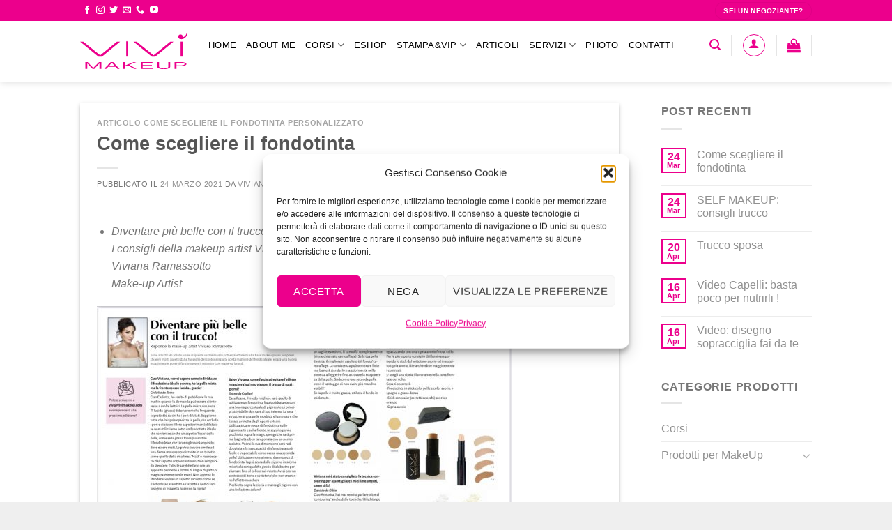

--- FILE ---
content_type: text/html; charset=utf-8
request_url: https://www.google.com/recaptcha/api2/anchor?ar=1&k=6Lcl43geAAAAANbTSZrNUknwcyveC-LjS5YNjYOA&co=aHR0cHM6Ly92aXZpbWFrZXVwLmNvbTo0NDM.&hl=en&v=9TiwnJFHeuIw_s0wSd3fiKfN&size=invisible&anchor-ms=20000&execute-ms=30000&cb=8zm2tjtrqred
body_size: 48392
content:
<!DOCTYPE HTML><html dir="ltr" lang="en"><head><meta http-equiv="Content-Type" content="text/html; charset=UTF-8">
<meta http-equiv="X-UA-Compatible" content="IE=edge">
<title>reCAPTCHA</title>
<style type="text/css">
/* cyrillic-ext */
@font-face {
  font-family: 'Roboto';
  font-style: normal;
  font-weight: 400;
  font-stretch: 100%;
  src: url(//fonts.gstatic.com/s/roboto/v48/KFO7CnqEu92Fr1ME7kSn66aGLdTylUAMa3GUBHMdazTgWw.woff2) format('woff2');
  unicode-range: U+0460-052F, U+1C80-1C8A, U+20B4, U+2DE0-2DFF, U+A640-A69F, U+FE2E-FE2F;
}
/* cyrillic */
@font-face {
  font-family: 'Roboto';
  font-style: normal;
  font-weight: 400;
  font-stretch: 100%;
  src: url(//fonts.gstatic.com/s/roboto/v48/KFO7CnqEu92Fr1ME7kSn66aGLdTylUAMa3iUBHMdazTgWw.woff2) format('woff2');
  unicode-range: U+0301, U+0400-045F, U+0490-0491, U+04B0-04B1, U+2116;
}
/* greek-ext */
@font-face {
  font-family: 'Roboto';
  font-style: normal;
  font-weight: 400;
  font-stretch: 100%;
  src: url(//fonts.gstatic.com/s/roboto/v48/KFO7CnqEu92Fr1ME7kSn66aGLdTylUAMa3CUBHMdazTgWw.woff2) format('woff2');
  unicode-range: U+1F00-1FFF;
}
/* greek */
@font-face {
  font-family: 'Roboto';
  font-style: normal;
  font-weight: 400;
  font-stretch: 100%;
  src: url(//fonts.gstatic.com/s/roboto/v48/KFO7CnqEu92Fr1ME7kSn66aGLdTylUAMa3-UBHMdazTgWw.woff2) format('woff2');
  unicode-range: U+0370-0377, U+037A-037F, U+0384-038A, U+038C, U+038E-03A1, U+03A3-03FF;
}
/* math */
@font-face {
  font-family: 'Roboto';
  font-style: normal;
  font-weight: 400;
  font-stretch: 100%;
  src: url(//fonts.gstatic.com/s/roboto/v48/KFO7CnqEu92Fr1ME7kSn66aGLdTylUAMawCUBHMdazTgWw.woff2) format('woff2');
  unicode-range: U+0302-0303, U+0305, U+0307-0308, U+0310, U+0312, U+0315, U+031A, U+0326-0327, U+032C, U+032F-0330, U+0332-0333, U+0338, U+033A, U+0346, U+034D, U+0391-03A1, U+03A3-03A9, U+03B1-03C9, U+03D1, U+03D5-03D6, U+03F0-03F1, U+03F4-03F5, U+2016-2017, U+2034-2038, U+203C, U+2040, U+2043, U+2047, U+2050, U+2057, U+205F, U+2070-2071, U+2074-208E, U+2090-209C, U+20D0-20DC, U+20E1, U+20E5-20EF, U+2100-2112, U+2114-2115, U+2117-2121, U+2123-214F, U+2190, U+2192, U+2194-21AE, U+21B0-21E5, U+21F1-21F2, U+21F4-2211, U+2213-2214, U+2216-22FF, U+2308-230B, U+2310, U+2319, U+231C-2321, U+2336-237A, U+237C, U+2395, U+239B-23B7, U+23D0, U+23DC-23E1, U+2474-2475, U+25AF, U+25B3, U+25B7, U+25BD, U+25C1, U+25CA, U+25CC, U+25FB, U+266D-266F, U+27C0-27FF, U+2900-2AFF, U+2B0E-2B11, U+2B30-2B4C, U+2BFE, U+3030, U+FF5B, U+FF5D, U+1D400-1D7FF, U+1EE00-1EEFF;
}
/* symbols */
@font-face {
  font-family: 'Roboto';
  font-style: normal;
  font-weight: 400;
  font-stretch: 100%;
  src: url(//fonts.gstatic.com/s/roboto/v48/KFO7CnqEu92Fr1ME7kSn66aGLdTylUAMaxKUBHMdazTgWw.woff2) format('woff2');
  unicode-range: U+0001-000C, U+000E-001F, U+007F-009F, U+20DD-20E0, U+20E2-20E4, U+2150-218F, U+2190, U+2192, U+2194-2199, U+21AF, U+21E6-21F0, U+21F3, U+2218-2219, U+2299, U+22C4-22C6, U+2300-243F, U+2440-244A, U+2460-24FF, U+25A0-27BF, U+2800-28FF, U+2921-2922, U+2981, U+29BF, U+29EB, U+2B00-2BFF, U+4DC0-4DFF, U+FFF9-FFFB, U+10140-1018E, U+10190-1019C, U+101A0, U+101D0-101FD, U+102E0-102FB, U+10E60-10E7E, U+1D2C0-1D2D3, U+1D2E0-1D37F, U+1F000-1F0FF, U+1F100-1F1AD, U+1F1E6-1F1FF, U+1F30D-1F30F, U+1F315, U+1F31C, U+1F31E, U+1F320-1F32C, U+1F336, U+1F378, U+1F37D, U+1F382, U+1F393-1F39F, U+1F3A7-1F3A8, U+1F3AC-1F3AF, U+1F3C2, U+1F3C4-1F3C6, U+1F3CA-1F3CE, U+1F3D4-1F3E0, U+1F3ED, U+1F3F1-1F3F3, U+1F3F5-1F3F7, U+1F408, U+1F415, U+1F41F, U+1F426, U+1F43F, U+1F441-1F442, U+1F444, U+1F446-1F449, U+1F44C-1F44E, U+1F453, U+1F46A, U+1F47D, U+1F4A3, U+1F4B0, U+1F4B3, U+1F4B9, U+1F4BB, U+1F4BF, U+1F4C8-1F4CB, U+1F4D6, U+1F4DA, U+1F4DF, U+1F4E3-1F4E6, U+1F4EA-1F4ED, U+1F4F7, U+1F4F9-1F4FB, U+1F4FD-1F4FE, U+1F503, U+1F507-1F50B, U+1F50D, U+1F512-1F513, U+1F53E-1F54A, U+1F54F-1F5FA, U+1F610, U+1F650-1F67F, U+1F687, U+1F68D, U+1F691, U+1F694, U+1F698, U+1F6AD, U+1F6B2, U+1F6B9-1F6BA, U+1F6BC, U+1F6C6-1F6CF, U+1F6D3-1F6D7, U+1F6E0-1F6EA, U+1F6F0-1F6F3, U+1F6F7-1F6FC, U+1F700-1F7FF, U+1F800-1F80B, U+1F810-1F847, U+1F850-1F859, U+1F860-1F887, U+1F890-1F8AD, U+1F8B0-1F8BB, U+1F8C0-1F8C1, U+1F900-1F90B, U+1F93B, U+1F946, U+1F984, U+1F996, U+1F9E9, U+1FA00-1FA6F, U+1FA70-1FA7C, U+1FA80-1FA89, U+1FA8F-1FAC6, U+1FACE-1FADC, U+1FADF-1FAE9, U+1FAF0-1FAF8, U+1FB00-1FBFF;
}
/* vietnamese */
@font-face {
  font-family: 'Roboto';
  font-style: normal;
  font-weight: 400;
  font-stretch: 100%;
  src: url(//fonts.gstatic.com/s/roboto/v48/KFO7CnqEu92Fr1ME7kSn66aGLdTylUAMa3OUBHMdazTgWw.woff2) format('woff2');
  unicode-range: U+0102-0103, U+0110-0111, U+0128-0129, U+0168-0169, U+01A0-01A1, U+01AF-01B0, U+0300-0301, U+0303-0304, U+0308-0309, U+0323, U+0329, U+1EA0-1EF9, U+20AB;
}
/* latin-ext */
@font-face {
  font-family: 'Roboto';
  font-style: normal;
  font-weight: 400;
  font-stretch: 100%;
  src: url(//fonts.gstatic.com/s/roboto/v48/KFO7CnqEu92Fr1ME7kSn66aGLdTylUAMa3KUBHMdazTgWw.woff2) format('woff2');
  unicode-range: U+0100-02BA, U+02BD-02C5, U+02C7-02CC, U+02CE-02D7, U+02DD-02FF, U+0304, U+0308, U+0329, U+1D00-1DBF, U+1E00-1E9F, U+1EF2-1EFF, U+2020, U+20A0-20AB, U+20AD-20C0, U+2113, U+2C60-2C7F, U+A720-A7FF;
}
/* latin */
@font-face {
  font-family: 'Roboto';
  font-style: normal;
  font-weight: 400;
  font-stretch: 100%;
  src: url(//fonts.gstatic.com/s/roboto/v48/KFO7CnqEu92Fr1ME7kSn66aGLdTylUAMa3yUBHMdazQ.woff2) format('woff2');
  unicode-range: U+0000-00FF, U+0131, U+0152-0153, U+02BB-02BC, U+02C6, U+02DA, U+02DC, U+0304, U+0308, U+0329, U+2000-206F, U+20AC, U+2122, U+2191, U+2193, U+2212, U+2215, U+FEFF, U+FFFD;
}
/* cyrillic-ext */
@font-face {
  font-family: 'Roboto';
  font-style: normal;
  font-weight: 500;
  font-stretch: 100%;
  src: url(//fonts.gstatic.com/s/roboto/v48/KFO7CnqEu92Fr1ME7kSn66aGLdTylUAMa3GUBHMdazTgWw.woff2) format('woff2');
  unicode-range: U+0460-052F, U+1C80-1C8A, U+20B4, U+2DE0-2DFF, U+A640-A69F, U+FE2E-FE2F;
}
/* cyrillic */
@font-face {
  font-family: 'Roboto';
  font-style: normal;
  font-weight: 500;
  font-stretch: 100%;
  src: url(//fonts.gstatic.com/s/roboto/v48/KFO7CnqEu92Fr1ME7kSn66aGLdTylUAMa3iUBHMdazTgWw.woff2) format('woff2');
  unicode-range: U+0301, U+0400-045F, U+0490-0491, U+04B0-04B1, U+2116;
}
/* greek-ext */
@font-face {
  font-family: 'Roboto';
  font-style: normal;
  font-weight: 500;
  font-stretch: 100%;
  src: url(//fonts.gstatic.com/s/roboto/v48/KFO7CnqEu92Fr1ME7kSn66aGLdTylUAMa3CUBHMdazTgWw.woff2) format('woff2');
  unicode-range: U+1F00-1FFF;
}
/* greek */
@font-face {
  font-family: 'Roboto';
  font-style: normal;
  font-weight: 500;
  font-stretch: 100%;
  src: url(//fonts.gstatic.com/s/roboto/v48/KFO7CnqEu92Fr1ME7kSn66aGLdTylUAMa3-UBHMdazTgWw.woff2) format('woff2');
  unicode-range: U+0370-0377, U+037A-037F, U+0384-038A, U+038C, U+038E-03A1, U+03A3-03FF;
}
/* math */
@font-face {
  font-family: 'Roboto';
  font-style: normal;
  font-weight: 500;
  font-stretch: 100%;
  src: url(//fonts.gstatic.com/s/roboto/v48/KFO7CnqEu92Fr1ME7kSn66aGLdTylUAMawCUBHMdazTgWw.woff2) format('woff2');
  unicode-range: U+0302-0303, U+0305, U+0307-0308, U+0310, U+0312, U+0315, U+031A, U+0326-0327, U+032C, U+032F-0330, U+0332-0333, U+0338, U+033A, U+0346, U+034D, U+0391-03A1, U+03A3-03A9, U+03B1-03C9, U+03D1, U+03D5-03D6, U+03F0-03F1, U+03F4-03F5, U+2016-2017, U+2034-2038, U+203C, U+2040, U+2043, U+2047, U+2050, U+2057, U+205F, U+2070-2071, U+2074-208E, U+2090-209C, U+20D0-20DC, U+20E1, U+20E5-20EF, U+2100-2112, U+2114-2115, U+2117-2121, U+2123-214F, U+2190, U+2192, U+2194-21AE, U+21B0-21E5, U+21F1-21F2, U+21F4-2211, U+2213-2214, U+2216-22FF, U+2308-230B, U+2310, U+2319, U+231C-2321, U+2336-237A, U+237C, U+2395, U+239B-23B7, U+23D0, U+23DC-23E1, U+2474-2475, U+25AF, U+25B3, U+25B7, U+25BD, U+25C1, U+25CA, U+25CC, U+25FB, U+266D-266F, U+27C0-27FF, U+2900-2AFF, U+2B0E-2B11, U+2B30-2B4C, U+2BFE, U+3030, U+FF5B, U+FF5D, U+1D400-1D7FF, U+1EE00-1EEFF;
}
/* symbols */
@font-face {
  font-family: 'Roboto';
  font-style: normal;
  font-weight: 500;
  font-stretch: 100%;
  src: url(//fonts.gstatic.com/s/roboto/v48/KFO7CnqEu92Fr1ME7kSn66aGLdTylUAMaxKUBHMdazTgWw.woff2) format('woff2');
  unicode-range: U+0001-000C, U+000E-001F, U+007F-009F, U+20DD-20E0, U+20E2-20E4, U+2150-218F, U+2190, U+2192, U+2194-2199, U+21AF, U+21E6-21F0, U+21F3, U+2218-2219, U+2299, U+22C4-22C6, U+2300-243F, U+2440-244A, U+2460-24FF, U+25A0-27BF, U+2800-28FF, U+2921-2922, U+2981, U+29BF, U+29EB, U+2B00-2BFF, U+4DC0-4DFF, U+FFF9-FFFB, U+10140-1018E, U+10190-1019C, U+101A0, U+101D0-101FD, U+102E0-102FB, U+10E60-10E7E, U+1D2C0-1D2D3, U+1D2E0-1D37F, U+1F000-1F0FF, U+1F100-1F1AD, U+1F1E6-1F1FF, U+1F30D-1F30F, U+1F315, U+1F31C, U+1F31E, U+1F320-1F32C, U+1F336, U+1F378, U+1F37D, U+1F382, U+1F393-1F39F, U+1F3A7-1F3A8, U+1F3AC-1F3AF, U+1F3C2, U+1F3C4-1F3C6, U+1F3CA-1F3CE, U+1F3D4-1F3E0, U+1F3ED, U+1F3F1-1F3F3, U+1F3F5-1F3F7, U+1F408, U+1F415, U+1F41F, U+1F426, U+1F43F, U+1F441-1F442, U+1F444, U+1F446-1F449, U+1F44C-1F44E, U+1F453, U+1F46A, U+1F47D, U+1F4A3, U+1F4B0, U+1F4B3, U+1F4B9, U+1F4BB, U+1F4BF, U+1F4C8-1F4CB, U+1F4D6, U+1F4DA, U+1F4DF, U+1F4E3-1F4E6, U+1F4EA-1F4ED, U+1F4F7, U+1F4F9-1F4FB, U+1F4FD-1F4FE, U+1F503, U+1F507-1F50B, U+1F50D, U+1F512-1F513, U+1F53E-1F54A, U+1F54F-1F5FA, U+1F610, U+1F650-1F67F, U+1F687, U+1F68D, U+1F691, U+1F694, U+1F698, U+1F6AD, U+1F6B2, U+1F6B9-1F6BA, U+1F6BC, U+1F6C6-1F6CF, U+1F6D3-1F6D7, U+1F6E0-1F6EA, U+1F6F0-1F6F3, U+1F6F7-1F6FC, U+1F700-1F7FF, U+1F800-1F80B, U+1F810-1F847, U+1F850-1F859, U+1F860-1F887, U+1F890-1F8AD, U+1F8B0-1F8BB, U+1F8C0-1F8C1, U+1F900-1F90B, U+1F93B, U+1F946, U+1F984, U+1F996, U+1F9E9, U+1FA00-1FA6F, U+1FA70-1FA7C, U+1FA80-1FA89, U+1FA8F-1FAC6, U+1FACE-1FADC, U+1FADF-1FAE9, U+1FAF0-1FAF8, U+1FB00-1FBFF;
}
/* vietnamese */
@font-face {
  font-family: 'Roboto';
  font-style: normal;
  font-weight: 500;
  font-stretch: 100%;
  src: url(//fonts.gstatic.com/s/roboto/v48/KFO7CnqEu92Fr1ME7kSn66aGLdTylUAMa3OUBHMdazTgWw.woff2) format('woff2');
  unicode-range: U+0102-0103, U+0110-0111, U+0128-0129, U+0168-0169, U+01A0-01A1, U+01AF-01B0, U+0300-0301, U+0303-0304, U+0308-0309, U+0323, U+0329, U+1EA0-1EF9, U+20AB;
}
/* latin-ext */
@font-face {
  font-family: 'Roboto';
  font-style: normal;
  font-weight: 500;
  font-stretch: 100%;
  src: url(//fonts.gstatic.com/s/roboto/v48/KFO7CnqEu92Fr1ME7kSn66aGLdTylUAMa3KUBHMdazTgWw.woff2) format('woff2');
  unicode-range: U+0100-02BA, U+02BD-02C5, U+02C7-02CC, U+02CE-02D7, U+02DD-02FF, U+0304, U+0308, U+0329, U+1D00-1DBF, U+1E00-1E9F, U+1EF2-1EFF, U+2020, U+20A0-20AB, U+20AD-20C0, U+2113, U+2C60-2C7F, U+A720-A7FF;
}
/* latin */
@font-face {
  font-family: 'Roboto';
  font-style: normal;
  font-weight: 500;
  font-stretch: 100%;
  src: url(//fonts.gstatic.com/s/roboto/v48/KFO7CnqEu92Fr1ME7kSn66aGLdTylUAMa3yUBHMdazQ.woff2) format('woff2');
  unicode-range: U+0000-00FF, U+0131, U+0152-0153, U+02BB-02BC, U+02C6, U+02DA, U+02DC, U+0304, U+0308, U+0329, U+2000-206F, U+20AC, U+2122, U+2191, U+2193, U+2212, U+2215, U+FEFF, U+FFFD;
}
/* cyrillic-ext */
@font-face {
  font-family: 'Roboto';
  font-style: normal;
  font-weight: 900;
  font-stretch: 100%;
  src: url(//fonts.gstatic.com/s/roboto/v48/KFO7CnqEu92Fr1ME7kSn66aGLdTylUAMa3GUBHMdazTgWw.woff2) format('woff2');
  unicode-range: U+0460-052F, U+1C80-1C8A, U+20B4, U+2DE0-2DFF, U+A640-A69F, U+FE2E-FE2F;
}
/* cyrillic */
@font-face {
  font-family: 'Roboto';
  font-style: normal;
  font-weight: 900;
  font-stretch: 100%;
  src: url(//fonts.gstatic.com/s/roboto/v48/KFO7CnqEu92Fr1ME7kSn66aGLdTylUAMa3iUBHMdazTgWw.woff2) format('woff2');
  unicode-range: U+0301, U+0400-045F, U+0490-0491, U+04B0-04B1, U+2116;
}
/* greek-ext */
@font-face {
  font-family: 'Roboto';
  font-style: normal;
  font-weight: 900;
  font-stretch: 100%;
  src: url(//fonts.gstatic.com/s/roboto/v48/KFO7CnqEu92Fr1ME7kSn66aGLdTylUAMa3CUBHMdazTgWw.woff2) format('woff2');
  unicode-range: U+1F00-1FFF;
}
/* greek */
@font-face {
  font-family: 'Roboto';
  font-style: normal;
  font-weight: 900;
  font-stretch: 100%;
  src: url(//fonts.gstatic.com/s/roboto/v48/KFO7CnqEu92Fr1ME7kSn66aGLdTylUAMa3-UBHMdazTgWw.woff2) format('woff2');
  unicode-range: U+0370-0377, U+037A-037F, U+0384-038A, U+038C, U+038E-03A1, U+03A3-03FF;
}
/* math */
@font-face {
  font-family: 'Roboto';
  font-style: normal;
  font-weight: 900;
  font-stretch: 100%;
  src: url(//fonts.gstatic.com/s/roboto/v48/KFO7CnqEu92Fr1ME7kSn66aGLdTylUAMawCUBHMdazTgWw.woff2) format('woff2');
  unicode-range: U+0302-0303, U+0305, U+0307-0308, U+0310, U+0312, U+0315, U+031A, U+0326-0327, U+032C, U+032F-0330, U+0332-0333, U+0338, U+033A, U+0346, U+034D, U+0391-03A1, U+03A3-03A9, U+03B1-03C9, U+03D1, U+03D5-03D6, U+03F0-03F1, U+03F4-03F5, U+2016-2017, U+2034-2038, U+203C, U+2040, U+2043, U+2047, U+2050, U+2057, U+205F, U+2070-2071, U+2074-208E, U+2090-209C, U+20D0-20DC, U+20E1, U+20E5-20EF, U+2100-2112, U+2114-2115, U+2117-2121, U+2123-214F, U+2190, U+2192, U+2194-21AE, U+21B0-21E5, U+21F1-21F2, U+21F4-2211, U+2213-2214, U+2216-22FF, U+2308-230B, U+2310, U+2319, U+231C-2321, U+2336-237A, U+237C, U+2395, U+239B-23B7, U+23D0, U+23DC-23E1, U+2474-2475, U+25AF, U+25B3, U+25B7, U+25BD, U+25C1, U+25CA, U+25CC, U+25FB, U+266D-266F, U+27C0-27FF, U+2900-2AFF, U+2B0E-2B11, U+2B30-2B4C, U+2BFE, U+3030, U+FF5B, U+FF5D, U+1D400-1D7FF, U+1EE00-1EEFF;
}
/* symbols */
@font-face {
  font-family: 'Roboto';
  font-style: normal;
  font-weight: 900;
  font-stretch: 100%;
  src: url(//fonts.gstatic.com/s/roboto/v48/KFO7CnqEu92Fr1ME7kSn66aGLdTylUAMaxKUBHMdazTgWw.woff2) format('woff2');
  unicode-range: U+0001-000C, U+000E-001F, U+007F-009F, U+20DD-20E0, U+20E2-20E4, U+2150-218F, U+2190, U+2192, U+2194-2199, U+21AF, U+21E6-21F0, U+21F3, U+2218-2219, U+2299, U+22C4-22C6, U+2300-243F, U+2440-244A, U+2460-24FF, U+25A0-27BF, U+2800-28FF, U+2921-2922, U+2981, U+29BF, U+29EB, U+2B00-2BFF, U+4DC0-4DFF, U+FFF9-FFFB, U+10140-1018E, U+10190-1019C, U+101A0, U+101D0-101FD, U+102E0-102FB, U+10E60-10E7E, U+1D2C0-1D2D3, U+1D2E0-1D37F, U+1F000-1F0FF, U+1F100-1F1AD, U+1F1E6-1F1FF, U+1F30D-1F30F, U+1F315, U+1F31C, U+1F31E, U+1F320-1F32C, U+1F336, U+1F378, U+1F37D, U+1F382, U+1F393-1F39F, U+1F3A7-1F3A8, U+1F3AC-1F3AF, U+1F3C2, U+1F3C4-1F3C6, U+1F3CA-1F3CE, U+1F3D4-1F3E0, U+1F3ED, U+1F3F1-1F3F3, U+1F3F5-1F3F7, U+1F408, U+1F415, U+1F41F, U+1F426, U+1F43F, U+1F441-1F442, U+1F444, U+1F446-1F449, U+1F44C-1F44E, U+1F453, U+1F46A, U+1F47D, U+1F4A3, U+1F4B0, U+1F4B3, U+1F4B9, U+1F4BB, U+1F4BF, U+1F4C8-1F4CB, U+1F4D6, U+1F4DA, U+1F4DF, U+1F4E3-1F4E6, U+1F4EA-1F4ED, U+1F4F7, U+1F4F9-1F4FB, U+1F4FD-1F4FE, U+1F503, U+1F507-1F50B, U+1F50D, U+1F512-1F513, U+1F53E-1F54A, U+1F54F-1F5FA, U+1F610, U+1F650-1F67F, U+1F687, U+1F68D, U+1F691, U+1F694, U+1F698, U+1F6AD, U+1F6B2, U+1F6B9-1F6BA, U+1F6BC, U+1F6C6-1F6CF, U+1F6D3-1F6D7, U+1F6E0-1F6EA, U+1F6F0-1F6F3, U+1F6F7-1F6FC, U+1F700-1F7FF, U+1F800-1F80B, U+1F810-1F847, U+1F850-1F859, U+1F860-1F887, U+1F890-1F8AD, U+1F8B0-1F8BB, U+1F8C0-1F8C1, U+1F900-1F90B, U+1F93B, U+1F946, U+1F984, U+1F996, U+1F9E9, U+1FA00-1FA6F, U+1FA70-1FA7C, U+1FA80-1FA89, U+1FA8F-1FAC6, U+1FACE-1FADC, U+1FADF-1FAE9, U+1FAF0-1FAF8, U+1FB00-1FBFF;
}
/* vietnamese */
@font-face {
  font-family: 'Roboto';
  font-style: normal;
  font-weight: 900;
  font-stretch: 100%;
  src: url(//fonts.gstatic.com/s/roboto/v48/KFO7CnqEu92Fr1ME7kSn66aGLdTylUAMa3OUBHMdazTgWw.woff2) format('woff2');
  unicode-range: U+0102-0103, U+0110-0111, U+0128-0129, U+0168-0169, U+01A0-01A1, U+01AF-01B0, U+0300-0301, U+0303-0304, U+0308-0309, U+0323, U+0329, U+1EA0-1EF9, U+20AB;
}
/* latin-ext */
@font-face {
  font-family: 'Roboto';
  font-style: normal;
  font-weight: 900;
  font-stretch: 100%;
  src: url(//fonts.gstatic.com/s/roboto/v48/KFO7CnqEu92Fr1ME7kSn66aGLdTylUAMa3KUBHMdazTgWw.woff2) format('woff2');
  unicode-range: U+0100-02BA, U+02BD-02C5, U+02C7-02CC, U+02CE-02D7, U+02DD-02FF, U+0304, U+0308, U+0329, U+1D00-1DBF, U+1E00-1E9F, U+1EF2-1EFF, U+2020, U+20A0-20AB, U+20AD-20C0, U+2113, U+2C60-2C7F, U+A720-A7FF;
}
/* latin */
@font-face {
  font-family: 'Roboto';
  font-style: normal;
  font-weight: 900;
  font-stretch: 100%;
  src: url(//fonts.gstatic.com/s/roboto/v48/KFO7CnqEu92Fr1ME7kSn66aGLdTylUAMa3yUBHMdazQ.woff2) format('woff2');
  unicode-range: U+0000-00FF, U+0131, U+0152-0153, U+02BB-02BC, U+02C6, U+02DA, U+02DC, U+0304, U+0308, U+0329, U+2000-206F, U+20AC, U+2122, U+2191, U+2193, U+2212, U+2215, U+FEFF, U+FFFD;
}

</style>
<link rel="stylesheet" type="text/css" href="https://www.gstatic.com/recaptcha/releases/9TiwnJFHeuIw_s0wSd3fiKfN/styles__ltr.css">
<script nonce="YknSbkDpPss2RvuEIoFDVw" type="text/javascript">window['__recaptcha_api'] = 'https://www.google.com/recaptcha/api2/';</script>
<script type="text/javascript" src="https://www.gstatic.com/recaptcha/releases/9TiwnJFHeuIw_s0wSd3fiKfN/recaptcha__en.js" nonce="YknSbkDpPss2RvuEIoFDVw">
      
    </script></head>
<body><div id="rc-anchor-alert" class="rc-anchor-alert"></div>
<input type="hidden" id="recaptcha-token" value="[base64]">
<script type="text/javascript" nonce="YknSbkDpPss2RvuEIoFDVw">
      recaptcha.anchor.Main.init("[\x22ainput\x22,[\x22bgdata\x22,\x22\x22,\[base64]/[base64]/[base64]/[base64]/cjw8ejpyPj4+eil9Y2F0Y2gobCl7dGhyb3cgbDt9fSxIPWZ1bmN0aW9uKHcsdCx6KXtpZih3PT0xOTR8fHc9PTIwOCl0LnZbd10/dC52W3ddLmNvbmNhdCh6KTp0LnZbd109b2Yoeix0KTtlbHNle2lmKHQuYkImJnchPTMxNylyZXR1cm47dz09NjZ8fHc9PTEyMnx8dz09NDcwfHx3PT00NHx8dz09NDE2fHx3PT0zOTd8fHc9PTQyMXx8dz09Njh8fHc9PTcwfHx3PT0xODQ/[base64]/[base64]/[base64]/bmV3IGRbVl0oSlswXSk6cD09Mj9uZXcgZFtWXShKWzBdLEpbMV0pOnA9PTM/bmV3IGRbVl0oSlswXSxKWzFdLEpbMl0pOnA9PTQ/[base64]/[base64]/[base64]/[base64]\x22,\[base64]\x22,\x22XH7Dr8OuV8Orw7nCmDsWJAbCkSPDl8Kfw77ChMOXwqHDixM+w5DDsn7Cl8Okw5IowrjCoSVaSsKPGcKiw7nCrMOSBRPCvE9Hw5TCtcOAwpNFw4zDhnfDkcKgVykFIjE6aDsbWcKmw5jCkF9KZsOFw7EuDsKlflbCocOmwpDCnsOFwrhGAnIHJWo/bxZ0WMOsw5w+BCTCi8OBBcO/w7QJcFrDlBfCm1bCscKxwoDDvll/VGs9w4dpFTbDjQt1wpc+F8KFw6nDhUTCssOXw7FlwofCt8K3QsKScVXCgsOLw7nDm8OgWMOqw6PCkcKYw7cXwrQEwp9xwo/CsMOsw4kXwq/[base64]/CuzbCknHCulfDosK8Oh8Sw4N5w74YAsK8a8KSNxNuJBzCphXDkRnDqWbDvGbDqMK5woFfwoHCisKtHFnDpirCm8KkCTTCm2fDpsKtw7kuFsKBEH4Dw4PCgG/DrQzDrcKmScOhwqfDgBUGTkHCmDPDi1rCnjIAchrChcOmwr0Rw5TDrMK9fQ/CsQpkKmTDt8KCwoLDpnLDhsOFESvDjcOSDFplw5VCw7fDlcKMYX/ClsO3OzI6QcKqHQ3DgBXDosOAD23CkRkqAcKcwonCmMK0TMOMw5/CuiNNwqNgwrhpDSvCtsO3M8KlwopDIEZcIStqBcK5GChwUj/DsQJXAhxdwrDCrSHCqcK0w4zDksOpw4AdLBXCssKCw5EtVCPDmsO9dgl6wr08ZGp5NMOpw5jDucKJw4FAw70HXSzCpU5MFMKnw71Ea8KJw7oAwqBIRMKOwqAQOR80w4FgdsKtw4VOwo/CqMK5Ik7CmsK/VDsrw688w71PfBfCrMObAV3DqQgpPCw+XjYIwoJJfiTDuBzDjcKxAxNDFMK9GsKMwqV3VgjDkH/Cj2wvw6MRZGLDkcOswprDvjzDnsO+YcOuw4gZCjVZJA3DmgBMwqfDqsOtPyfDsMKuMhR2H8OOw6HDpMKdw4vCmB7CkMOqN1/CjsKyw5wYwofCug3CkMONB8O5w4YBH3EWwofCsQhGSzXDkAwCXAAew5s9w7XDkcO5w5EUHAItKTkcwoDDnU7ClmQqO8KhHjTDicONfhTDqirDvsKGTD1TZcKIw6LDklo/[base64]/Cp8OKw67ClT5eTsKJwopQA1xmU2jCgEgRe8KHw5Jaw44nP2XCgk7ClEAew45ow7vDl8OpwrLCv8OeHAl1wq8zRMK3X1A/[base64]/CpA0YGkXDijQJw5vCncOROMOowo7CmsKVFcK5BcORw6N1w6ZOwpPCqQ3ChiAXwqfCvCpKwrTCqxTCnsODF8OGSWlFGsO8cxE8wqPDoMO8w697eMK0fkrCuiTDjBXCgcKMCSZwacObw6vCrxvCmMOZwp/DgyVvcHnCqMOXwqnCk8K1wrDCuBUCwqvDp8Osw6lvw54uw4wlCkwFw6bCl8KIIS7CiMO8fhHDtljDqsOPCFcpwqE/[base64]/Cn3tcwodMwqoGbgNjwq1qb8Ktd8KRD8OHwojCr8Orwo/[base64]/CqUZ3ZsOpwo1DIsOMwr94w6fCvMKRPx/Co8KYGk/DlCQ/w70TZcK/dsOXPsKDwqo6w7jCnShxw4Ucw7osw7MBwrloQ8KSNXtWwolfwop/JxPCocOLw5vCkAsuw4REUsOrw7/Dn8KBZDNsw4bComzCngLDh8KJXTI7wpvCh3QWw4zCuyV+ZXTDn8OwwqgswrnCtMO9wpQDwo4yPcO7w7PCvHfCsMOBwo/Cm8OxwpZlw4MgFBfDpDtfw5Z+w6tlLxbCuQUVO8OZYTgMTwTDtcKFwp/CulfCicO5w5ZyIcKALsKIwokRw57DpMKKQMKYw40qw6Egw4lZeHLDiDFkwrsqw6kdwprDmMOffsOMwrHDhhAjw4YGbsOXam7CsThjw441LWVrw5LCq1NUQcKndcONfsKWFcKtSGjCsgbDoMKEBMKANAXDslfDl8KxSMKiw6kIAsKbX8Kww7HCgsOSwqgQXcO2wq/DgCPCvMOnw7rCi8OGMRcHKwXCiFXDrS9QFcORFlDDmcO0w7dMaFhew4TCg8KyK2nCiidGwrbDiVYaKcOuS8KXwpN5w5NsEy0Ewr/CiBPCqMKjBVIydjA6AEzDt8O8XRrDswvCq30/SsOuw53CpcKSJhU5w60RwpzDtgUBbx3Cu0www5xiwpVpL1Y4NsOywrDCisKUwpkhw4vDq8KQIA7CnMOjwohowrTCkmPCocO4GQbCscKaw5Fzw4A8wrrCs8KYwoE2w7DCnkzDp8O1wqN3Kj7CksKVYHbDvGZsN1/Dq8OcE8KQfMOmw71lDMK/w5xWHDQlCyjDshkwBUtqw5N7D0ozcmIwIWU6w4ALw78XwoQdwrXCoRcbw4Y7w45WQsOMw5QmDMKfFMOvw6NswqlzNU5qwphwU8KCw4BiwqbDnm1Iwr5yeMKxITFHwqfCisOuf8Owwo4jHgwrB8KnAEHDswBZwrTDjsOSJm/CgjzCgcOTHMKSccK9SsK3wpjDng8Hwo1Dwp/[base64]/[base64]/CocKywolOMcKuMcOawqZBwq16c8OnwpoGNiEbXCFKM2/[base64]/woQTw4vDpMOde2hQAMOrw60bw7ADH0U7WC7Dm8KJFxVVclvCncOLw5zChF3CtsOxUiZpPxTDi8ODIzXChcOWw6vCjx/[base64]/ChsKJV8OzwofCosODw50lP8K3w5/Co8OXJcKjw4VIMcKAWDnDocKcw6vCoD8tw5vDr8K8Z1rDk3jDvMKZw5xlw4Q5KMKEw5BlYsOweg3CgMKyGxfCqUXDhQdPYMOvQHLDpWTChzXCs33CuWTCq3wKCcKnesKDwp/[base64]/CnsO6wo/[base64]/wqbCtMKGwqvCmXwywoTDgEASwqZpw5p6w7DCvcKpwrgNKcKSeXpIdAbCmiFww7RUPVk0w4HClMOSw6nCsnshw6/DmMOMC33CtMO/w53DisOLwrbCu1LDncKMWcOTHcOmwpzClsKlwrvCjMKlw7fDl8KewqZqZQM+wpfDjVrCg3tVLcKqZMK8w57CucODw5F2wr7CnMKbwp0vQi5rITlUwplrw7nDlsOPRMKFGCvCvcK3wp7DusOjfcKmVMKbO8OxY8KYahjDmzvCpQ/DskjCnMOYLj/DiFLDpcKSw440wrDDrgxpwqfDscOYesKeWVxIYVgow4R+TsKAwqHDh2R9M8KvwrgKw7Q+PX/CiFFjSGw3ODTCtV1nOyLCi3HChwdxw43DkDRmw7zCicOJSnNIw6DDv8Opw6USw69jw7YrDMO1w7/[base64]/UTcaw77Dt8KGw7UBGMK5wok9w7nDrz11fsONaSDDoMODby3CiEvDtgTCj8Orw6TCr8K7H2PClcOfdVI+wpIsEjErw7EbU1TCgR3CsD8VKMKSd8KGw6jDg2PDtsOWw7XDpFXDqW3DlGvCp8KRw7hRw6w+LRgQLsK3wqjCqCfCg8Oswp/CpRILHld/VSXDim9Nw5bDvARRwp9MB3nCg8KQw4TDo8O8U1XClQ3CusKtEcOvMEsBw7nDm8OywqTDr0I4HsKpMcOWworDhzDCoAjCtkrChRTDiHFWBcKqE217OTszwpRDXsOVw6g/TcO/bRYbTWzDgVnCu8K/LB/CkwoGJcK+K2nCtMKZK3TDiMO2T8OHMgEhw7PDqMO3eDDCssOFcFvCiR87wp4XwqNswoEfwoshwo4pRy/Dv3/DgMOVBis4MQfCnMKcwqQ4OX/ClMO+diHCtCzDl8K+KMKhL8KMLMOcw7VowoLDumvCrhDCqygDw6zDtsKfSwc3w7h3Z8ODUsKSw7x3QMK2OkAWR2NZwrkDFgXCiw/Cv8OwR07DpMO4wr7Dt8KKMg0Kwo3CusOvw77Cv3TCjQMzQDFMLsK3JcKnL8OlI8OowqYfw6bCv8OQKsO8WDrDjCkpwrcyXMKYwqnDkMK8w5YmwrJbPkzDqk3DnQTDszXCqQBVwoY4DSYFHXpnw7UWWcKUwrDDh0LCvMOUIk/[base64]/CnMO6wqnCusOcMAcswqwFT8KXbVPCiFLCocK0wrIbC34Ywrllw7hRGMOid8OBw64jZFw/[base64]/DuTPCmcOwOBDCuDbCr8K5YEbDmsOhesOYw6rCi8OWw64wwq9STUrDmcOEZxNUwqLDjFXCnV7DhHAuEzZywrfDk38HBnzDuknCl8OEXndSw65hHyQnb8OBe8OcIh3Cl3HDjsOQw44rwp9WXVBrw7oWwrLCtiXClV4ZWcOkfHkXwrNlTMKmAMOvw4/CphUQw65Xw63CvhXCiXDDhcK/BF3DtnrCjVl9wrkvWxbCkcKiwo8wS8Ouw73DjSvCrlDCiUJTRcKKL8K+WcOiWCYlCSYRwocSw4/CtQgVRsKOwp/CssKEwrwyYsORK8Krw7YLwoACNsOaw77Diz7CumbCgcOEQjHCm8KrH8KGwqrDsUwZPHrDq3LDosONw4sgI8OWPcOrwpxhw50NdFXCtcOdEsKPMFx5w7rDuGB1w7t6YV/Cgwhbwr59wrAnw7QsSDbCoDvCrsOTw5bDocOAw6zChBvCg8OvwplCw45vw7gEY8O4ScOjZMKsWgjCpsO2w5LDoy/CtcKnwoQJworCjnrDnsKcwozDgMOewqLCtMOqVsK2CMOyfG4bwp0Pw7l3C0vCqW/[base64]/w41xY8O2wqDDv8OTVRfDnDMFwp/CtHozw69TTATDkwDCjcORwoTCgWPDnWzCjw0nVsKgwpLDicOBw7vDnXwWwr/[base64]/CuzF3f0VFcEXDrWLDoMORBMOjw4LCiMKiwpnCpcOYwr99f3QtECIoflULQMOKwq/CglLDmG8Uw6Q5w6bDksOow51Cw73CrcOTdA4ZwpkibsKTAwPDucOgHcK+Xytqw5DDlxDDl8KKXWUpNcOOwrLDrzk/wpnCvsOZw41Xw6jCli1TNMKLZ8OpHVTDisKAR2hjwoBcUMOWHWPDnFdywqETwoAzwoN2aB7ClhjCs3bDkwjDsUfDvMOxJglyaDswwrnDkkEvw6LCsMOvw7wPwq3DucO5c3pdwrEzwpUVJcKWenvCjR/[base64]/DqsOAwqhUw79GUMOvwqLDgDrCvcKswoPCi8OXXMKcdTrDiRfChj7DscKcwrnCj8K7w55Vwq07wq/DkHTCl8Ktw7XCr3vCv8K6D21hwoFOw7x6ZMKfwpM5R8K+w6LDoRHDlF/DrTg0w4xww4/CvRTDjcKHasOXwrDCk8KPw6gVLzLDpyZnwqt/wrllwoJaw4RwLMKnAivCnsOtw4PClMKOVGhFwp9LRRJQwpTCvV/CukVoHMKRDADDrF/[base64]/DpMKTwp/[base64]/w7rCrU3DoMKsw7jCpCEoccKidm03fsKlecO8wqzCkcOVw7Yzwr3Ch8KvVBDDlxJGwpLDrHN6fcKIwp5ZwqfDqy7CgF5+Szc/w5jDjMOAw5dYwoQlw4vDscKwMQDDl8KWwqoQwqgvLsO/Y1LCksO7wp/CiMONwrjDh0wzw6HDnjUuwqQLcDLCocOHBwVufRwTFcOIVMO8NHZcB8Kqw7bDn2lywqhiPBPDvFZ3w4jClFLCgcKrFh5Kw5fCmEhSwrzCgR5GY3/DpxfChETCtcOVwqjCk8OscHDDgizDisOdXSpOw5fDnGt3wp0HYsOlG8OVQhRawoFmfcKZL1wTwq4vwoDDrMKpPsK5UFrCmhLCqAzDiGLCgsKRwrfDn8KKw6JqHcOjfSB3aAxUJj3DjVrCjx/[base64]/C3PDvl3Dr8OtLzrDl8OOwrPCsz/[base64]/w4vDsMOVwp9cw59tTMKlwqBxB8OebsO6wp/[base64]/w55+IsKWwrBCw4jDk3LCq8K2FMKUwrnCm2HDu2HCucK4Yn1Sw6E3Wx/CmVDDsiXCocKILitQwp7Dp23CrMOYw7jDncKUDiIDU8O6wpTCnQDDpMKKI0VQw6RGwqnDnkXDvipKJsOBw5/Cg8OPPXnDn8K4BhnDlcOUCQDChcOfYXHCkH0SEMOiRcOPwofDkMOfw4fDrwfChMKfw5xZAMOZwoJ1wrrCt3jCsS7DpsKoGw3CnSHCicOzcE/Dr8O7w5fCgUtcJsOpcBPDg8KHZsOTdsKcwo0GwoNSwoTCjsKhwqjCosK4wqJzwr/CucO2wpnDqUTDpndOGjhuZzocw6RFJ8OBwr1zw7vDkkRLJU7CoWhbw5M1wp9Iw7rDuwnDmlQ6w6zDrH4Cwr3CgDzDsy8awq92w5URw7ZNRHbDqMKvZMK7wpPClcKYwqptwod0OBwuWxVuelPDsBkwecKSw7DCjSV8AzrCrXE7WsKbwrfDisKNaMOTw5BRw7c/wpDCpB1kw7lxJhxuWBRRYcKbKMKPwosnwo/CtsOtwoRBJ8KYwox5WcOuwr4jDjAiwok9w7nCncOzccKcw6/CusKkw4XCkcK2JHEiBH3Dkz9yb8OIwoDDuGjDgg7CjDLCjcOBwp1uP3rDqF/DnMKLQMKZw64gw6FUw7HCv8OFwoNdbzvCjRdpcy0JwofDsMKRM8O6w4XCgBtRwo0pEyrDmMOne8OSMsKxR8Kgw7/CgUxjw6XCvcOpwr5mwqTCnGrCuMKfVcOhw4lVwrTCrCvCgGQPRBXDgcKkw7ZAaGfCumLDrcKBX1jDuAYYJRTCtCTChsOqw4BpUgNeDsOtw6LCmGxbwrfCicO8w7IBwpB7w5BWw6g9NcOYwozCqMOewqkLNgRLd8KzbEDCo8K8F8O3w5sWw40Bw4FjR1gGw6bCocKbw7/Cqwk2w7xew4Qmw68BwrvCimzCmjzDvcK0RCXCgsOuTi7CqMKsaDbDi8OQaCJvXVxEwpDDmRQewq0nw6c1w5BHw54Xdm3CsjkCKcOhw4/ClsOjWMKBXEnDtHMjw5kbw4nDt8OUXVZFw7PDgMKtYW/DnMKOwrfCu2/DlsKAwrIJN8K2w7dsVRnDmcKhwrHDrznCmwzDksKWDmPChcOBemLDvsKfw7s/woPCpghAwpjCnUDDvBXDv8O6wqHDuigzwrjCusKWw7LCgULCuMKXwr7Cn8OHV8KMYC0+MsO+a35wC1oXw6B8wpjDtgHCrSbDmcOIHinDpg7CmMOPBsK5wpnCmcO0w6sHw6rDjFbCt245EjoYw77DkBjDu8Ojw5nCq8KPdcO3w6ITOwhUwoALAVl4DyRLMcOhIA/DlcKZbiggw5EOwoXDrcKzDsOhdBPDlC5Dw4dUcHDCviM/[base64]/Dr8ODwpdJGH3Cpl/[base64]/DosOqw4bDncKTeDxUw5XDuStRw7IHRj8FXTvChEHCuX/CqMOcwrA4w53DkcOsw7xbQzokScOVw4jCny3Dj0rClsO2GcOXwqXCpXvCscK/CMKFw6xEBlgCf8OHw418FRfDu8OIXcKdw57DmGgxegbCiDxvwoB1w7LDlSTCrBY6wq3Dt8KQw5A1wp3Cn3FECcKoc2UAw4ZxH8KFIxbCpMKoPzrDlVxiwo98fcO6eMOqw54/cMKAAXvDn0xRw6U6wrtuCQNQaMOkM8KgwpAWJsOaQsO9bgEqwrXDsB/DjMKNwpZJLWIiURAewr/[base64]/[base64]/w7oWwpnCg8Opw7bDg8KtPMKHeDrDqcKpB8KjaGXDpMOjG3zClsKYZWrCgMKFJMOEe8OPwo4qw4sOwqFFwojDvjvCvMO7UMKaw5/[base64]/UcKxw6g+AkrDkgV+wpkhw73CpsO/PRkfVcOWNw/Cl3PDlyV5CxM3wpRhworCqC3DjgzDu3xdwofCsGPDt0piw44JwoHCunPDksOqw6IxInA3CcKaw4/ClMOAw4LDmMO4wrzDpWoPcsK5wrl6w4vCssK8CXVUwpvDpXY6TcKww7TCmcO8BMOww7MrAcOjHcKaR2lAw5MjAcO2w4LDlAfCvcOFTToUaD8bw6vDghdXwqrDtxVmWsKcwocvS8OXw6rDqFnDm8OzwoDDmHBbAgbDqcKiNX3Dl05jOx/DpMO0wpHDp8OFwrDCpy/CssOCMjnCnsKxwpdFw6vCvDlxw7gOBMKHZcK8wrHDg8KhXUQhw5vDiAsOUjJyJ8Kyw5lQKcO1wovChRDDrwl2X8OiMzXCncO5wr7DhsKww7bDp2RWUVkpTwdCBMKew5RHWGLDuMOBA8KhTzzCj0DCuyXDlMOcw57ClHTDrcKFwq7Ds8K/[base64]/CgMKpGsObwojDt8O/[base64]/CnSZqecOYw7I8VsO0w4MPZMOHw5/[base64]/Z1XDoV0vK1Unw7PDg8OvXcOkdsOWw45Cw6Zsw6jCpcKYw6vCtcOKCwTDsHLDmTtLZTDCvMOnwp0VYx9xworCrndcwoHCjcKKMsO6wo8SwpFQwo9MwrN5w4rDhG/CnnvDkB3DjjvCsB8zAcKeOsKvSBjCsw3ClFspMcKSw7bCvsO/w4oFT8K5BsOMwpvCk8K1LVLCrsOEwr8VwoxHw53DrsOobkvCgcKWIsOew7fCt8K7wo8LwroBJyrDv8KUYE3CsBfCrlFrQUV+X8ONw6vCtm1IOEnDg8O4C8O8EsOkOhwQYWo9FA/CpGbDr8Kbw5HCj8K/w6phw53DuyHCoDnCkzTCgcOow6PCvMOSwr86wpcDKRl0YBB/[base64]/DMKVwpvCvcK7VsKSdyrDn8OcwojCjj3DlTHCksKuwqTCuMOpecOJwp3CgcOicXrCsDjDpQDDr8OPwqxgwrXDkCwTw7JQwoVRFMKywqTCqwrDm8KQPcKGPwpZFcOMHArChMOGEDt2MsKEIMK/[base64]/DrnvCosOhWcOqwo86w6l+w7RNCH/[base64]/[base64]/EyI+wqHCtsOyMMKiDgfDsi3CiUlAcxvCu8KgGMKMeMOmwo/DqxjDlCZ0w7fDpwvCjMOiwrUYB8KFwq0Tw7pswprDqcOVw6nDq8KvEsOqPykfHsKpD1IcI8Kfw7LDiBTCt8KIwqTCqMOtIxbCkRIccMOhKyPCu8OpHMKQQmHCmMOVQcKcLcKYwrzCpiMYw4EowrHDlMKlw45RTlnDrMOXw4t1SDBIwoQ0PcK/YRLDqcOnEUQ+w7DDvVQWAsKecS3Dn8KLw7vDjCHCmHLCgsOFwqXCrmoBYcKmPEPDjXHDpMKhwohuwp3Di8KFwoZNMFnDugoiw7seNMO1UF1SfcOvwod1QMO2wqfDhcONNkXCv8Khw53DpBvDisKUworDr8K4wpxrwr9/TBpzw6zCohN8c8Kmw4PCusKwR8Ogw5PDjcKuwpJDTVx+PcKmOcKAwoA7IMOEEMOaDMOQw6nDvkHCnGrDosOPwr/ClMKow7sjecO3wo/DlVoDGCzDmwYnwr8ZwrEkwqDCpmbCscO/w6HDjF19wojCjMObBD/[base64]/CrsKYZgpjw5FpIUfClsOQC8OGwq/[base64]/QhRGw5Rnw4nDk8KuwoDDm2puw416PcKQwqYtR8Kcw6PCh8OzYsO/w6cJdgQSw4DDlMK0UE/Dn8Oxw6Vww6LCgUcKwqkWZMKFwq3DpsK+P8KbRwHCpVY8WmrCk8O4B3jDhRfDn8K0wo7CtMKtw6QRFSDCrTXDo20FwqB4EsKiB8KQIGjDv8KUwroowpA9emvCpWfCmcKCLEpbRAV6IlPCp8OcwogFw6rDs8KLwqwOWD92P28uUcODUsOMw7N/[base64]/EXYywod8wp3Cgm7Cr8O0w5nCvsOgwqDDgsKsw6x3RcOMX3BLwqEzaFZXwo4SwoDCrsOnw61NC8OrQ8OnCcOFIFHCpBTDiScLwpXCvsOxT1RhQGLCni42DRzCoMKebTTDgyfDlirCi1YGwp15fh3DiMOvR8KuwonCrcK7woLCpXcNEsO5SWLDp8Kfw4/CsTDDmQjCrsO5OMOeR8KPwqdCwp/CiE57BGgkw686wowzfGltIH1Dw41Jw7law7PChgQAIy3CgcKpw6kMw49Aw67Di8OvwpDDhMKPUMO0dxx/w5dewr4bw7wLw5gkw5jDtBDCh3rDjMO0w6t+b2x5woLDlcK9LcO+W3wiwqodMQUlTcOFQTQcXcO3GcOiw43Dj8KkX2LCq8KuTRVJSntQw6rCpzjDlWrDjl0kYcKtWyfCtnZnW8K+M8OLHMOhw4TDmcKdJG0Bw73ClsOBw5YCVjRdRUrCkD9mwqDCr8KBWmTCqXpcNx/[base64]/CpRMow4fCkGImw68rMk5RwqLDizzDrcOGL2twfFDClGPDqsKyLFLCt8OHw7ZwaTQHwro9f8KIFsOyw5Bew4dwecOuT8OZwrJgwo3DvGzCqsKjw5IaEMK/[base64]/Ctl7CsBpywpfDqRfCgcOxwpnDvjBrRMOmdcK5w640esKIwqAMWMK5wqrCkjhVRQksAHTDlRxTwq4DQXo2chUYw74xwrjDtRF/e8O2ahzCkhPCuXfDksKmRMKSw7VZZR4FwocVW3MNScOycGYqwo/DoANiwqt1f8KqLgsMEsOLw53DqsOhwpbDqMO/Q8O6wrAibsK1w5/[base64]/CmMO1LxJYw5p1wo1tw7nDu0rCmXzDnCBOBMK8w44GbcKUwqsvSEHDiMOnGj9SEsKuw4PDogLClCgnCXVWw7rCjsKLQ8Kbw5w1woV2wrZYw6JMfcO/w4zDk8OKcRLDgsOYw5rCnMOdOQDCqcKHwrzDp1fCiF3CvsOlAwQNfsK7w7NDw7zCvVXDuMOALcO1DEHDoF/CncO0YsKfd1Atw6BAVcOxwqtcO8KkDmE4wqPCgMKSwopBwqwpS2PDo0sRwonDg8KVwovDjsKCwrB/HT7Ct8KJDFMWwo/DqMK8BnU0DcOIwrfCrk7DkcOjdDEAwpHCksOjNcOCYWXCrsO+w5nDv8KRw6XDv2BXw7VSQhpfw68XUlUWQ3PDlcOHDk/CjUfCqGfDj8OPBmbCl8KGGC3CvF/[base64]/DmkV7w6sLXkHCoDNhw4DDulDDqh7Du8KxRz/[base64]/CggfDjycuw4ZYLhwJw7QeRsOBw68kwp/Ck8OBFsK2NCVdR3PDuMOgEQAGccO1wrptPsO2wpPCimxgLMO5CcKXwqDCiwPDjMOJwol5A8OqwoPDoQA3wp3CrsOrwrkpBxNXdsOVXg7Cl3EQwrsnwrDCjQnCng/DhMKWw4UTwp3DgXLCrsK1w77CnWTDp8KoacKww6EoXTbChcK1THoGwo5+w5PCqMK5w6LDt8OYM8K/wrl5XDrCgMOYZsK7f8OWWcOtwr3CuwXCjsK9w4vCs1loFEEZw7FsdAfCgMKFK3QvOV1Zw7Z7w7PCisOwBmzCmsOoPE7DosKcw6/[base64]/w5VeN8KPwrQRfcKxw7PCsV9vMi/DgDcTTld2w5XCoGPDmsKFw47DomwJPMKFUwPCjVTDpxfDgRrCvBTDicKgw73DnQJkwoQeLsOdwpfDvmDCmMOwWcOawr/[base64]/UsK6VX3DlsK3Ym47w4vDqgrCqsK9LcKWwqtZwo7ChMKMw5YPwqzDjEg1P8Obw7IaAxsVQnk3bE8vVsO4w59VeS3DvUPClwsbMV3CtsOEw5xxG35Mwp0nRR5zMyMkw4FZw5URw5cbwrjCvVjDp0zCtkzCrj7Ds29tHCs+VHnCpUp/HMOtwqLDhmHCgcO6e8OTI8O7w57CtMKqDsK+w5h9wpLDuiHCpcKGUT4QIx46wqIHMQMIwocnwrhkGsKkEMOYw7MXHUnChDLDj0LCtMOjw7RQdjt2wpXDt8K5cMO9K8K5wrXChMKXZA1KbA7Ch2PClMKRZ8OYBMKNIU/DqMKPEMOtcMKlCsO+w67Dow7DsnwGa8OBwovCvRrDrQIXwqrDrMO8w7PCt8KgDXfCl8KLw7wNw5zCq8Ohw5XDuF3Do8OHwrLDoDzCksK2w7nCoF/[base64]/[base64]/GMKOLMK9w74zwqzDvcOwaFbCinYjw4ZEwr3CmEkOwoBvwqo+KUfDnFBeJUdww5XDmMOHNMKmP0jDr8Owwph/w4zDgcOIMMO6wrF5w74kAGILwpNOFUvCkzrCiyLCmDbDiWbDuGhowqDChBrDmMOcw7TCngjCsMOlQjppw7lTw78iwo7DrsKvTwptw4Mvwp52SMKVH8ORcMOsQ0xvUMKRHQ3DksKTc8KxcTl9wpzDmsO7w4HDn8O6L0ABw5oZCxrDt2TDjsOVFMKEwqnDmzDCg8OGw6p/[base64]/Djj/DhMK7EsOMBMOkw4fDhsKjF8K5w4nCn8OLb8Oww7vCn8K+wo7DucOXeikaw77DmR/Dt8KYw7xcL8KKw4pKcsOaBsOdOALCn8O1AsOUf8O0w5Q2b8KKwpXDvW5gw5Y1UDQjJMOJUnLCgEENXcOhTsOmw6LDnRbDgVjDr0tDwoHCqEZvwrzClmQpIELDhcKNwrt7w742ZWLCt0R/wrnCiGsXHGrDs8Osw5zDtmxUWcK5woYAw73CncKzwrfDlsOqZsKQwqIQCMOec8KgNcObHEgpwrPCucKnKsKjWxpCSMOeNivDo8OJw7gJYxTDsXrCgDDChsOBw5bDigbCox/CssOJwqAow5dcwrwdwr3Cu8KmwonCuD1Bw5JeYG7DjMKKwqZxc1IsVkJXc0/Du8KAUwEUCScTR8OPBsKPFcK1SUzCp8OzM1fDrcK+HcKEwoTDlEJ3SxMlwqIPa8OSwp7Crz1JIsK9WgXDosOMw75wwq5kLsOhVTHDnBjCinwBw6Mlw4/Cu8Kew5HCh1obPUZWcMOIFsOHFcOtw4PDhykTwpLCpMOXKhchWcKkWcOdwpjDscOwExrDs8Kew4k/w4MLGybDqsKITgDCpGRFw4HChcKLcMKmwo/Crmwdw5jDl8OGCsOYHMOrwp4odlbCnhUQVEddwpjCqCQbJsK/w7fCmx7DoMO0wq9wPxvCuH3Cp8Ozwo5sInZqwq8cS33CujPCnsOgFwsywpbDhA4mMmwsUx8ZAQHCtgx/w55sw4RlFsOFw41mV8KYecO8wpQ4w4lyWRU7w4PDg0Ekw6laAsOfw70QwoLCmXbCvzEiU8O0w4dAwp5xW8KfwovCkTDDqyzDocKGw7/[base64]/ChS/DgMKoAwLDjTXCmht0VMOVw5Mtwr1nw7YbwrQlwr0/Y2NKA11IfsKBw6PDlMOvflXCuzzClMO5w556wrzCh8KrLRzCsWMOfsOGI8ONBRnDtCgLDsO3aDbCtFXDnnAFw5h9ZVjDqXBLw5I0SAnCp3LDjcKyHAzDmHTDnGzCg8OtIFQCOjskw65gwooxwpdXbRd1w4vCh8Kbw5rChRM7wrsGwpPDssOuw4gww4LDs8O/[base64]/DiFInOAocw7fDjcO0RS0QC8OINsKCw4fCvFPDlMO/[base64]/DvsKMwpluAMKlw4zDscK+YlXCrT7DlcOiDsK+woIpwpXCtsKZwqPDosKMd8O5w4/Cp0k7esORwqfCs8OvL13DsBMhO8OiA3Vmw6DDosOMe37DoWwBf8OzwqJ/QGdjXCzDpcK6w4l5bMOna1vCmy7Dt8Kxw6NcwqgqwqPCvGfDiXZqwqLCtMKAw7kUJsK6DsOYRCjDtcKTAHRKwr9QCgk2TGnClMOkwoomcgwAH8K3wonCjV3DicKww6BOw5ZKwojDqcKIHmsedcOLJDnCjjDDrMOQw4d+GnvCqMKRY37DoMOrw4ITw7R/wqtQAyLCr8OgacOPe8K0IixVwpzDhm5VF0rCpwNoE8KaLjkpwonCqMK0QnLCicKBZMKOw5/CqsKba8OHwoxjwoPDpcKudsOvw7nCkcKRYsOhIVrCoAnCmhMNRsK9w7/DpcOLw61Jw7wVLsKKwohoOzXDqQ9DNsOxX8KfShsrw6RpecKyXMKkwozDicKiwoFrQjjCtcK1woDCqA7DvBHDhMOwMMKWwpTDl2vDqU7DoULCtFsSwpMRc8OWw7LDvcO4w6s2wqHDpcOhSBBKwrt7acOyb210woc9w6/DkHF2SXjCkh3ClcKXw5lgfsOTwp83wqIvw4bDmsKjGn5EwrnCllMef8KIH8KkFsOVwqXChlooS8KUwobCrMOdMkpMw5zDiMO2wr1mcMKPw63CqTU8QSTDuVLDgcObw5Yvw67DrsKawo/Ds0DDsknClRTDk8ObwotUw70odMOKwqxYbA0sbMKQOGw9P8KTw5FAw43Ck1DDmU/Dky7DqMKFwoPDvXzDrcK9w7nCj2bDi8Ktw63ChSVnwpJvw6kkw4FPRSsQBsOTwrA2wpjDqMK9wqrDicKIPATCt8KqO04qUsOqRMOKDcKXw5V4SMKQwpk1FwLDt8K8wofCtUlMwqvDki7CnQLCgXI5NW5hworChk3DhsKqUsO4w5AtJcK/FcOxwo3Cm0dNSnc9IsK2w68EwpRgwrVOw7TDmwHCiMO3w6Axwo3ChUUTw44dfsOVCkzCocKyw4bDgAzDgMKpwqjCkilAwq17wroCwrx/w44GNcOdAWLDpUbCvMOREX/CqsOuwoLCo8OxSgxcw6TDnz1CQS/DlGXDpV0cwqBzwpTDvcKqHx9swrUnRsOVOzvDrVpBVsO/wonDtSnCtcKUwq0HfyvChF5RNXPCsRgcw6jCg2VWw7XCjsKVWGbCncKyw4LDtj1JP2A6w55YNnzCvEYfwqLDrMKQwpbDpgXCrMONTW/CjlDCnghiGh81w7EIQMOAM8Kfw4rDgwzDnmrDlVx8aycuwrg5XMK3wp5nw6sFTFFrGcO7V2HClcO2c1wEwovDsSHCmE3DjT7Cr094WkBdw7Uaw7/[base64]/DmBzDp8KhecOXwrvDqMKRwozCjwptN101w7EFfMK1w6RyFWPCoUbCnMORw7nCosKcwp3Cp8OkEmfCv8OhwqXCmnzDosKeFkfDoMOuwo3DsA/[base64]/DrcORwqMvc8O4UcK/OQjDjcOwwow+wrfCuxvDoVfDnMKVw7R1w5YRWMOJwqPDgcOqHsKpdcOSwrfDkm8Zw69rTANswrMtw5AWwqluUWQYw6vCliINJcKRwq1LwrnCjiPCmU9xfV3CnHXCusO7w6NTwpPCu0/DksOYwp/[base64]/[base64]/w6jDmsKdGMOsOnl+wr4KfWhgw7TDhRTCpwLCtsKWw7goEXfDssKOEMOowqRoHF7Dp8KteMKQwoDCmcO5WsOaE2IkEsOdIm9RwpPCj8KNTsOMw7Q4e8OpN1d4UhpQw71zZ8Kaw5jCjErCjjnDqnQswrvDv8OLw4bCvsO4YMKHRRkAwos/[base64]/DuMOWw7ARSgkcOsKSw5DCtRJ+A8O0Sy8BLQcaw7M6IsKRw7PDkR5CGXNtF8K9wqAOwp85wofCtcO7w4UtEsOwf8OaBg/DrcOVw598O8K8KRs4Y8OTMTbDqiQIw4ILOcOpFMKiwpFQOQ4+Q8KYJCDDnltYYyvCsXXCnT5LZsOBw6DCv8K5KCd3wqc2wqJvw6cKHUxIw7AYwrbCkhrDtsKxN0IcEcOsGmUbwqwvbnkYDygGaVE\\u003d\x22],null,[\x22conf\x22,null,\x226Lcl43geAAAAANbTSZrNUknwcyveC-LjS5YNjYOA\x22,0,null,null,null,1,[21,125,63,73,95,87,41,43,42,83,102,105,109,121],[-3059940,442],0,null,null,null,null,0,null,0,null,700,1,null,0,\x22CvYBEg8I8ajhFRgAOgZUOU5CNWISDwjmjuIVGAA6BlFCb29IYxIPCPeI5jcYADoGb2lsZURkEg8I8M3jFRgBOgZmSVZJaGISDwjiyqA3GAE6BmdMTkNIYxIPCN6/tzcYADoGZWF6dTZkEg8I2NKBMhgAOgZBcTc3dmYSDgi45ZQyGAE6BVFCT0QwEg8I0tuVNxgAOgZmZmFXQWUSDwiV2JQyGAA6BlBxNjBuZBIPCMXziDcYADoGYVhvaWFjEg8IjcqGMhgBOgZPd040dGYSDgiK/Yg3GAA6BU1mSUk0GhkIAxIVHRTwl+M3Dv++pQYZxJ0JGZzijAIZ\x22,0,0,null,null,1,null,0,0],\x22https://vivimakeup.com:443\x22,null,[3,1,1],null,null,null,1,3600,[\x22https://www.google.com/intl/en/policies/privacy/\x22,\x22https://www.google.com/intl/en/policies/terms/\x22],\x220L5OkJ3qWdJ67eFjmWnzgUcTYeRZdBC2dy35iMN5JxE\\u003d\x22,1,0,null,1,1768442359297,0,0,[71,161,129,116,196],null,[163,198,55,180,117],\x22RC-a4rcrZIgjJhmgQ\x22,null,null,null,null,null,\x220dAFcWeA5asSZVzICMvmF1iqEQOmeUS7wHuAby2ICYuqMzhAsz0Eh_-3lIlphVBL-lLvEIT0w0ZiWaVvga3ixdDtCl1YI6oOsL1A\x22,1768525159327]");
    </script></body></html>

--- FILE ---
content_type: text/html; charset=utf-8
request_url: https://www.google.com/recaptcha/api2/anchor?ar=1&k=6LdrnpceAAAAAPWAB2O1vEEPmobwgFGGW1Etc0tq&co=aHR0cHM6Ly92aXZpbWFrZXVwLmNvbTo0NDM.&hl=en&v=9TiwnJFHeuIw_s0wSd3fiKfN&size=invisible&anchor-ms=20000&execute-ms=30000&cb=ho29wegt14sc
body_size: 48011
content:
<!DOCTYPE HTML><html dir="ltr" lang="en"><head><meta http-equiv="Content-Type" content="text/html; charset=UTF-8">
<meta http-equiv="X-UA-Compatible" content="IE=edge">
<title>reCAPTCHA</title>
<style type="text/css">
/* cyrillic-ext */
@font-face {
  font-family: 'Roboto';
  font-style: normal;
  font-weight: 400;
  font-stretch: 100%;
  src: url(//fonts.gstatic.com/s/roboto/v48/KFO7CnqEu92Fr1ME7kSn66aGLdTylUAMa3GUBHMdazTgWw.woff2) format('woff2');
  unicode-range: U+0460-052F, U+1C80-1C8A, U+20B4, U+2DE0-2DFF, U+A640-A69F, U+FE2E-FE2F;
}
/* cyrillic */
@font-face {
  font-family: 'Roboto';
  font-style: normal;
  font-weight: 400;
  font-stretch: 100%;
  src: url(//fonts.gstatic.com/s/roboto/v48/KFO7CnqEu92Fr1ME7kSn66aGLdTylUAMa3iUBHMdazTgWw.woff2) format('woff2');
  unicode-range: U+0301, U+0400-045F, U+0490-0491, U+04B0-04B1, U+2116;
}
/* greek-ext */
@font-face {
  font-family: 'Roboto';
  font-style: normal;
  font-weight: 400;
  font-stretch: 100%;
  src: url(//fonts.gstatic.com/s/roboto/v48/KFO7CnqEu92Fr1ME7kSn66aGLdTylUAMa3CUBHMdazTgWw.woff2) format('woff2');
  unicode-range: U+1F00-1FFF;
}
/* greek */
@font-face {
  font-family: 'Roboto';
  font-style: normal;
  font-weight: 400;
  font-stretch: 100%;
  src: url(//fonts.gstatic.com/s/roboto/v48/KFO7CnqEu92Fr1ME7kSn66aGLdTylUAMa3-UBHMdazTgWw.woff2) format('woff2');
  unicode-range: U+0370-0377, U+037A-037F, U+0384-038A, U+038C, U+038E-03A1, U+03A3-03FF;
}
/* math */
@font-face {
  font-family: 'Roboto';
  font-style: normal;
  font-weight: 400;
  font-stretch: 100%;
  src: url(//fonts.gstatic.com/s/roboto/v48/KFO7CnqEu92Fr1ME7kSn66aGLdTylUAMawCUBHMdazTgWw.woff2) format('woff2');
  unicode-range: U+0302-0303, U+0305, U+0307-0308, U+0310, U+0312, U+0315, U+031A, U+0326-0327, U+032C, U+032F-0330, U+0332-0333, U+0338, U+033A, U+0346, U+034D, U+0391-03A1, U+03A3-03A9, U+03B1-03C9, U+03D1, U+03D5-03D6, U+03F0-03F1, U+03F4-03F5, U+2016-2017, U+2034-2038, U+203C, U+2040, U+2043, U+2047, U+2050, U+2057, U+205F, U+2070-2071, U+2074-208E, U+2090-209C, U+20D0-20DC, U+20E1, U+20E5-20EF, U+2100-2112, U+2114-2115, U+2117-2121, U+2123-214F, U+2190, U+2192, U+2194-21AE, U+21B0-21E5, U+21F1-21F2, U+21F4-2211, U+2213-2214, U+2216-22FF, U+2308-230B, U+2310, U+2319, U+231C-2321, U+2336-237A, U+237C, U+2395, U+239B-23B7, U+23D0, U+23DC-23E1, U+2474-2475, U+25AF, U+25B3, U+25B7, U+25BD, U+25C1, U+25CA, U+25CC, U+25FB, U+266D-266F, U+27C0-27FF, U+2900-2AFF, U+2B0E-2B11, U+2B30-2B4C, U+2BFE, U+3030, U+FF5B, U+FF5D, U+1D400-1D7FF, U+1EE00-1EEFF;
}
/* symbols */
@font-face {
  font-family: 'Roboto';
  font-style: normal;
  font-weight: 400;
  font-stretch: 100%;
  src: url(//fonts.gstatic.com/s/roboto/v48/KFO7CnqEu92Fr1ME7kSn66aGLdTylUAMaxKUBHMdazTgWw.woff2) format('woff2');
  unicode-range: U+0001-000C, U+000E-001F, U+007F-009F, U+20DD-20E0, U+20E2-20E4, U+2150-218F, U+2190, U+2192, U+2194-2199, U+21AF, U+21E6-21F0, U+21F3, U+2218-2219, U+2299, U+22C4-22C6, U+2300-243F, U+2440-244A, U+2460-24FF, U+25A0-27BF, U+2800-28FF, U+2921-2922, U+2981, U+29BF, U+29EB, U+2B00-2BFF, U+4DC0-4DFF, U+FFF9-FFFB, U+10140-1018E, U+10190-1019C, U+101A0, U+101D0-101FD, U+102E0-102FB, U+10E60-10E7E, U+1D2C0-1D2D3, U+1D2E0-1D37F, U+1F000-1F0FF, U+1F100-1F1AD, U+1F1E6-1F1FF, U+1F30D-1F30F, U+1F315, U+1F31C, U+1F31E, U+1F320-1F32C, U+1F336, U+1F378, U+1F37D, U+1F382, U+1F393-1F39F, U+1F3A7-1F3A8, U+1F3AC-1F3AF, U+1F3C2, U+1F3C4-1F3C6, U+1F3CA-1F3CE, U+1F3D4-1F3E0, U+1F3ED, U+1F3F1-1F3F3, U+1F3F5-1F3F7, U+1F408, U+1F415, U+1F41F, U+1F426, U+1F43F, U+1F441-1F442, U+1F444, U+1F446-1F449, U+1F44C-1F44E, U+1F453, U+1F46A, U+1F47D, U+1F4A3, U+1F4B0, U+1F4B3, U+1F4B9, U+1F4BB, U+1F4BF, U+1F4C8-1F4CB, U+1F4D6, U+1F4DA, U+1F4DF, U+1F4E3-1F4E6, U+1F4EA-1F4ED, U+1F4F7, U+1F4F9-1F4FB, U+1F4FD-1F4FE, U+1F503, U+1F507-1F50B, U+1F50D, U+1F512-1F513, U+1F53E-1F54A, U+1F54F-1F5FA, U+1F610, U+1F650-1F67F, U+1F687, U+1F68D, U+1F691, U+1F694, U+1F698, U+1F6AD, U+1F6B2, U+1F6B9-1F6BA, U+1F6BC, U+1F6C6-1F6CF, U+1F6D3-1F6D7, U+1F6E0-1F6EA, U+1F6F0-1F6F3, U+1F6F7-1F6FC, U+1F700-1F7FF, U+1F800-1F80B, U+1F810-1F847, U+1F850-1F859, U+1F860-1F887, U+1F890-1F8AD, U+1F8B0-1F8BB, U+1F8C0-1F8C1, U+1F900-1F90B, U+1F93B, U+1F946, U+1F984, U+1F996, U+1F9E9, U+1FA00-1FA6F, U+1FA70-1FA7C, U+1FA80-1FA89, U+1FA8F-1FAC6, U+1FACE-1FADC, U+1FADF-1FAE9, U+1FAF0-1FAF8, U+1FB00-1FBFF;
}
/* vietnamese */
@font-face {
  font-family: 'Roboto';
  font-style: normal;
  font-weight: 400;
  font-stretch: 100%;
  src: url(//fonts.gstatic.com/s/roboto/v48/KFO7CnqEu92Fr1ME7kSn66aGLdTylUAMa3OUBHMdazTgWw.woff2) format('woff2');
  unicode-range: U+0102-0103, U+0110-0111, U+0128-0129, U+0168-0169, U+01A0-01A1, U+01AF-01B0, U+0300-0301, U+0303-0304, U+0308-0309, U+0323, U+0329, U+1EA0-1EF9, U+20AB;
}
/* latin-ext */
@font-face {
  font-family: 'Roboto';
  font-style: normal;
  font-weight: 400;
  font-stretch: 100%;
  src: url(//fonts.gstatic.com/s/roboto/v48/KFO7CnqEu92Fr1ME7kSn66aGLdTylUAMa3KUBHMdazTgWw.woff2) format('woff2');
  unicode-range: U+0100-02BA, U+02BD-02C5, U+02C7-02CC, U+02CE-02D7, U+02DD-02FF, U+0304, U+0308, U+0329, U+1D00-1DBF, U+1E00-1E9F, U+1EF2-1EFF, U+2020, U+20A0-20AB, U+20AD-20C0, U+2113, U+2C60-2C7F, U+A720-A7FF;
}
/* latin */
@font-face {
  font-family: 'Roboto';
  font-style: normal;
  font-weight: 400;
  font-stretch: 100%;
  src: url(//fonts.gstatic.com/s/roboto/v48/KFO7CnqEu92Fr1ME7kSn66aGLdTylUAMa3yUBHMdazQ.woff2) format('woff2');
  unicode-range: U+0000-00FF, U+0131, U+0152-0153, U+02BB-02BC, U+02C6, U+02DA, U+02DC, U+0304, U+0308, U+0329, U+2000-206F, U+20AC, U+2122, U+2191, U+2193, U+2212, U+2215, U+FEFF, U+FFFD;
}
/* cyrillic-ext */
@font-face {
  font-family: 'Roboto';
  font-style: normal;
  font-weight: 500;
  font-stretch: 100%;
  src: url(//fonts.gstatic.com/s/roboto/v48/KFO7CnqEu92Fr1ME7kSn66aGLdTylUAMa3GUBHMdazTgWw.woff2) format('woff2');
  unicode-range: U+0460-052F, U+1C80-1C8A, U+20B4, U+2DE0-2DFF, U+A640-A69F, U+FE2E-FE2F;
}
/* cyrillic */
@font-face {
  font-family: 'Roboto';
  font-style: normal;
  font-weight: 500;
  font-stretch: 100%;
  src: url(//fonts.gstatic.com/s/roboto/v48/KFO7CnqEu92Fr1ME7kSn66aGLdTylUAMa3iUBHMdazTgWw.woff2) format('woff2');
  unicode-range: U+0301, U+0400-045F, U+0490-0491, U+04B0-04B1, U+2116;
}
/* greek-ext */
@font-face {
  font-family: 'Roboto';
  font-style: normal;
  font-weight: 500;
  font-stretch: 100%;
  src: url(//fonts.gstatic.com/s/roboto/v48/KFO7CnqEu92Fr1ME7kSn66aGLdTylUAMa3CUBHMdazTgWw.woff2) format('woff2');
  unicode-range: U+1F00-1FFF;
}
/* greek */
@font-face {
  font-family: 'Roboto';
  font-style: normal;
  font-weight: 500;
  font-stretch: 100%;
  src: url(//fonts.gstatic.com/s/roboto/v48/KFO7CnqEu92Fr1ME7kSn66aGLdTylUAMa3-UBHMdazTgWw.woff2) format('woff2');
  unicode-range: U+0370-0377, U+037A-037F, U+0384-038A, U+038C, U+038E-03A1, U+03A3-03FF;
}
/* math */
@font-face {
  font-family: 'Roboto';
  font-style: normal;
  font-weight: 500;
  font-stretch: 100%;
  src: url(//fonts.gstatic.com/s/roboto/v48/KFO7CnqEu92Fr1ME7kSn66aGLdTylUAMawCUBHMdazTgWw.woff2) format('woff2');
  unicode-range: U+0302-0303, U+0305, U+0307-0308, U+0310, U+0312, U+0315, U+031A, U+0326-0327, U+032C, U+032F-0330, U+0332-0333, U+0338, U+033A, U+0346, U+034D, U+0391-03A1, U+03A3-03A9, U+03B1-03C9, U+03D1, U+03D5-03D6, U+03F0-03F1, U+03F4-03F5, U+2016-2017, U+2034-2038, U+203C, U+2040, U+2043, U+2047, U+2050, U+2057, U+205F, U+2070-2071, U+2074-208E, U+2090-209C, U+20D0-20DC, U+20E1, U+20E5-20EF, U+2100-2112, U+2114-2115, U+2117-2121, U+2123-214F, U+2190, U+2192, U+2194-21AE, U+21B0-21E5, U+21F1-21F2, U+21F4-2211, U+2213-2214, U+2216-22FF, U+2308-230B, U+2310, U+2319, U+231C-2321, U+2336-237A, U+237C, U+2395, U+239B-23B7, U+23D0, U+23DC-23E1, U+2474-2475, U+25AF, U+25B3, U+25B7, U+25BD, U+25C1, U+25CA, U+25CC, U+25FB, U+266D-266F, U+27C0-27FF, U+2900-2AFF, U+2B0E-2B11, U+2B30-2B4C, U+2BFE, U+3030, U+FF5B, U+FF5D, U+1D400-1D7FF, U+1EE00-1EEFF;
}
/* symbols */
@font-face {
  font-family: 'Roboto';
  font-style: normal;
  font-weight: 500;
  font-stretch: 100%;
  src: url(//fonts.gstatic.com/s/roboto/v48/KFO7CnqEu92Fr1ME7kSn66aGLdTylUAMaxKUBHMdazTgWw.woff2) format('woff2');
  unicode-range: U+0001-000C, U+000E-001F, U+007F-009F, U+20DD-20E0, U+20E2-20E4, U+2150-218F, U+2190, U+2192, U+2194-2199, U+21AF, U+21E6-21F0, U+21F3, U+2218-2219, U+2299, U+22C4-22C6, U+2300-243F, U+2440-244A, U+2460-24FF, U+25A0-27BF, U+2800-28FF, U+2921-2922, U+2981, U+29BF, U+29EB, U+2B00-2BFF, U+4DC0-4DFF, U+FFF9-FFFB, U+10140-1018E, U+10190-1019C, U+101A0, U+101D0-101FD, U+102E0-102FB, U+10E60-10E7E, U+1D2C0-1D2D3, U+1D2E0-1D37F, U+1F000-1F0FF, U+1F100-1F1AD, U+1F1E6-1F1FF, U+1F30D-1F30F, U+1F315, U+1F31C, U+1F31E, U+1F320-1F32C, U+1F336, U+1F378, U+1F37D, U+1F382, U+1F393-1F39F, U+1F3A7-1F3A8, U+1F3AC-1F3AF, U+1F3C2, U+1F3C4-1F3C6, U+1F3CA-1F3CE, U+1F3D4-1F3E0, U+1F3ED, U+1F3F1-1F3F3, U+1F3F5-1F3F7, U+1F408, U+1F415, U+1F41F, U+1F426, U+1F43F, U+1F441-1F442, U+1F444, U+1F446-1F449, U+1F44C-1F44E, U+1F453, U+1F46A, U+1F47D, U+1F4A3, U+1F4B0, U+1F4B3, U+1F4B9, U+1F4BB, U+1F4BF, U+1F4C8-1F4CB, U+1F4D6, U+1F4DA, U+1F4DF, U+1F4E3-1F4E6, U+1F4EA-1F4ED, U+1F4F7, U+1F4F9-1F4FB, U+1F4FD-1F4FE, U+1F503, U+1F507-1F50B, U+1F50D, U+1F512-1F513, U+1F53E-1F54A, U+1F54F-1F5FA, U+1F610, U+1F650-1F67F, U+1F687, U+1F68D, U+1F691, U+1F694, U+1F698, U+1F6AD, U+1F6B2, U+1F6B9-1F6BA, U+1F6BC, U+1F6C6-1F6CF, U+1F6D3-1F6D7, U+1F6E0-1F6EA, U+1F6F0-1F6F3, U+1F6F7-1F6FC, U+1F700-1F7FF, U+1F800-1F80B, U+1F810-1F847, U+1F850-1F859, U+1F860-1F887, U+1F890-1F8AD, U+1F8B0-1F8BB, U+1F8C0-1F8C1, U+1F900-1F90B, U+1F93B, U+1F946, U+1F984, U+1F996, U+1F9E9, U+1FA00-1FA6F, U+1FA70-1FA7C, U+1FA80-1FA89, U+1FA8F-1FAC6, U+1FACE-1FADC, U+1FADF-1FAE9, U+1FAF0-1FAF8, U+1FB00-1FBFF;
}
/* vietnamese */
@font-face {
  font-family: 'Roboto';
  font-style: normal;
  font-weight: 500;
  font-stretch: 100%;
  src: url(//fonts.gstatic.com/s/roboto/v48/KFO7CnqEu92Fr1ME7kSn66aGLdTylUAMa3OUBHMdazTgWw.woff2) format('woff2');
  unicode-range: U+0102-0103, U+0110-0111, U+0128-0129, U+0168-0169, U+01A0-01A1, U+01AF-01B0, U+0300-0301, U+0303-0304, U+0308-0309, U+0323, U+0329, U+1EA0-1EF9, U+20AB;
}
/* latin-ext */
@font-face {
  font-family: 'Roboto';
  font-style: normal;
  font-weight: 500;
  font-stretch: 100%;
  src: url(//fonts.gstatic.com/s/roboto/v48/KFO7CnqEu92Fr1ME7kSn66aGLdTylUAMa3KUBHMdazTgWw.woff2) format('woff2');
  unicode-range: U+0100-02BA, U+02BD-02C5, U+02C7-02CC, U+02CE-02D7, U+02DD-02FF, U+0304, U+0308, U+0329, U+1D00-1DBF, U+1E00-1E9F, U+1EF2-1EFF, U+2020, U+20A0-20AB, U+20AD-20C0, U+2113, U+2C60-2C7F, U+A720-A7FF;
}
/* latin */
@font-face {
  font-family: 'Roboto';
  font-style: normal;
  font-weight: 500;
  font-stretch: 100%;
  src: url(//fonts.gstatic.com/s/roboto/v48/KFO7CnqEu92Fr1ME7kSn66aGLdTylUAMa3yUBHMdazQ.woff2) format('woff2');
  unicode-range: U+0000-00FF, U+0131, U+0152-0153, U+02BB-02BC, U+02C6, U+02DA, U+02DC, U+0304, U+0308, U+0329, U+2000-206F, U+20AC, U+2122, U+2191, U+2193, U+2212, U+2215, U+FEFF, U+FFFD;
}
/* cyrillic-ext */
@font-face {
  font-family: 'Roboto';
  font-style: normal;
  font-weight: 900;
  font-stretch: 100%;
  src: url(//fonts.gstatic.com/s/roboto/v48/KFO7CnqEu92Fr1ME7kSn66aGLdTylUAMa3GUBHMdazTgWw.woff2) format('woff2');
  unicode-range: U+0460-052F, U+1C80-1C8A, U+20B4, U+2DE0-2DFF, U+A640-A69F, U+FE2E-FE2F;
}
/* cyrillic */
@font-face {
  font-family: 'Roboto';
  font-style: normal;
  font-weight: 900;
  font-stretch: 100%;
  src: url(//fonts.gstatic.com/s/roboto/v48/KFO7CnqEu92Fr1ME7kSn66aGLdTylUAMa3iUBHMdazTgWw.woff2) format('woff2');
  unicode-range: U+0301, U+0400-045F, U+0490-0491, U+04B0-04B1, U+2116;
}
/* greek-ext */
@font-face {
  font-family: 'Roboto';
  font-style: normal;
  font-weight: 900;
  font-stretch: 100%;
  src: url(//fonts.gstatic.com/s/roboto/v48/KFO7CnqEu92Fr1ME7kSn66aGLdTylUAMa3CUBHMdazTgWw.woff2) format('woff2');
  unicode-range: U+1F00-1FFF;
}
/* greek */
@font-face {
  font-family: 'Roboto';
  font-style: normal;
  font-weight: 900;
  font-stretch: 100%;
  src: url(//fonts.gstatic.com/s/roboto/v48/KFO7CnqEu92Fr1ME7kSn66aGLdTylUAMa3-UBHMdazTgWw.woff2) format('woff2');
  unicode-range: U+0370-0377, U+037A-037F, U+0384-038A, U+038C, U+038E-03A1, U+03A3-03FF;
}
/* math */
@font-face {
  font-family: 'Roboto';
  font-style: normal;
  font-weight: 900;
  font-stretch: 100%;
  src: url(//fonts.gstatic.com/s/roboto/v48/KFO7CnqEu92Fr1ME7kSn66aGLdTylUAMawCUBHMdazTgWw.woff2) format('woff2');
  unicode-range: U+0302-0303, U+0305, U+0307-0308, U+0310, U+0312, U+0315, U+031A, U+0326-0327, U+032C, U+032F-0330, U+0332-0333, U+0338, U+033A, U+0346, U+034D, U+0391-03A1, U+03A3-03A9, U+03B1-03C9, U+03D1, U+03D5-03D6, U+03F0-03F1, U+03F4-03F5, U+2016-2017, U+2034-2038, U+203C, U+2040, U+2043, U+2047, U+2050, U+2057, U+205F, U+2070-2071, U+2074-208E, U+2090-209C, U+20D0-20DC, U+20E1, U+20E5-20EF, U+2100-2112, U+2114-2115, U+2117-2121, U+2123-214F, U+2190, U+2192, U+2194-21AE, U+21B0-21E5, U+21F1-21F2, U+21F4-2211, U+2213-2214, U+2216-22FF, U+2308-230B, U+2310, U+2319, U+231C-2321, U+2336-237A, U+237C, U+2395, U+239B-23B7, U+23D0, U+23DC-23E1, U+2474-2475, U+25AF, U+25B3, U+25B7, U+25BD, U+25C1, U+25CA, U+25CC, U+25FB, U+266D-266F, U+27C0-27FF, U+2900-2AFF, U+2B0E-2B11, U+2B30-2B4C, U+2BFE, U+3030, U+FF5B, U+FF5D, U+1D400-1D7FF, U+1EE00-1EEFF;
}
/* symbols */
@font-face {
  font-family: 'Roboto';
  font-style: normal;
  font-weight: 900;
  font-stretch: 100%;
  src: url(//fonts.gstatic.com/s/roboto/v48/KFO7CnqEu92Fr1ME7kSn66aGLdTylUAMaxKUBHMdazTgWw.woff2) format('woff2');
  unicode-range: U+0001-000C, U+000E-001F, U+007F-009F, U+20DD-20E0, U+20E2-20E4, U+2150-218F, U+2190, U+2192, U+2194-2199, U+21AF, U+21E6-21F0, U+21F3, U+2218-2219, U+2299, U+22C4-22C6, U+2300-243F, U+2440-244A, U+2460-24FF, U+25A0-27BF, U+2800-28FF, U+2921-2922, U+2981, U+29BF, U+29EB, U+2B00-2BFF, U+4DC0-4DFF, U+FFF9-FFFB, U+10140-1018E, U+10190-1019C, U+101A0, U+101D0-101FD, U+102E0-102FB, U+10E60-10E7E, U+1D2C0-1D2D3, U+1D2E0-1D37F, U+1F000-1F0FF, U+1F100-1F1AD, U+1F1E6-1F1FF, U+1F30D-1F30F, U+1F315, U+1F31C, U+1F31E, U+1F320-1F32C, U+1F336, U+1F378, U+1F37D, U+1F382, U+1F393-1F39F, U+1F3A7-1F3A8, U+1F3AC-1F3AF, U+1F3C2, U+1F3C4-1F3C6, U+1F3CA-1F3CE, U+1F3D4-1F3E0, U+1F3ED, U+1F3F1-1F3F3, U+1F3F5-1F3F7, U+1F408, U+1F415, U+1F41F, U+1F426, U+1F43F, U+1F441-1F442, U+1F444, U+1F446-1F449, U+1F44C-1F44E, U+1F453, U+1F46A, U+1F47D, U+1F4A3, U+1F4B0, U+1F4B3, U+1F4B9, U+1F4BB, U+1F4BF, U+1F4C8-1F4CB, U+1F4D6, U+1F4DA, U+1F4DF, U+1F4E3-1F4E6, U+1F4EA-1F4ED, U+1F4F7, U+1F4F9-1F4FB, U+1F4FD-1F4FE, U+1F503, U+1F507-1F50B, U+1F50D, U+1F512-1F513, U+1F53E-1F54A, U+1F54F-1F5FA, U+1F610, U+1F650-1F67F, U+1F687, U+1F68D, U+1F691, U+1F694, U+1F698, U+1F6AD, U+1F6B2, U+1F6B9-1F6BA, U+1F6BC, U+1F6C6-1F6CF, U+1F6D3-1F6D7, U+1F6E0-1F6EA, U+1F6F0-1F6F3, U+1F6F7-1F6FC, U+1F700-1F7FF, U+1F800-1F80B, U+1F810-1F847, U+1F850-1F859, U+1F860-1F887, U+1F890-1F8AD, U+1F8B0-1F8BB, U+1F8C0-1F8C1, U+1F900-1F90B, U+1F93B, U+1F946, U+1F984, U+1F996, U+1F9E9, U+1FA00-1FA6F, U+1FA70-1FA7C, U+1FA80-1FA89, U+1FA8F-1FAC6, U+1FACE-1FADC, U+1FADF-1FAE9, U+1FAF0-1FAF8, U+1FB00-1FBFF;
}
/* vietnamese */
@font-face {
  font-family: 'Roboto';
  font-style: normal;
  font-weight: 900;
  font-stretch: 100%;
  src: url(//fonts.gstatic.com/s/roboto/v48/KFO7CnqEu92Fr1ME7kSn66aGLdTylUAMa3OUBHMdazTgWw.woff2) format('woff2');
  unicode-range: U+0102-0103, U+0110-0111, U+0128-0129, U+0168-0169, U+01A0-01A1, U+01AF-01B0, U+0300-0301, U+0303-0304, U+0308-0309, U+0323, U+0329, U+1EA0-1EF9, U+20AB;
}
/* latin-ext */
@font-face {
  font-family: 'Roboto';
  font-style: normal;
  font-weight: 900;
  font-stretch: 100%;
  src: url(//fonts.gstatic.com/s/roboto/v48/KFO7CnqEu92Fr1ME7kSn66aGLdTylUAMa3KUBHMdazTgWw.woff2) format('woff2');
  unicode-range: U+0100-02BA, U+02BD-02C5, U+02C7-02CC, U+02CE-02D7, U+02DD-02FF, U+0304, U+0308, U+0329, U+1D00-1DBF, U+1E00-1E9F, U+1EF2-1EFF, U+2020, U+20A0-20AB, U+20AD-20C0, U+2113, U+2C60-2C7F, U+A720-A7FF;
}
/* latin */
@font-face {
  font-family: 'Roboto';
  font-style: normal;
  font-weight: 900;
  font-stretch: 100%;
  src: url(//fonts.gstatic.com/s/roboto/v48/KFO7CnqEu92Fr1ME7kSn66aGLdTylUAMa3yUBHMdazQ.woff2) format('woff2');
  unicode-range: U+0000-00FF, U+0131, U+0152-0153, U+02BB-02BC, U+02C6, U+02DA, U+02DC, U+0304, U+0308, U+0329, U+2000-206F, U+20AC, U+2122, U+2191, U+2193, U+2212, U+2215, U+FEFF, U+FFFD;
}

</style>
<link rel="stylesheet" type="text/css" href="https://www.gstatic.com/recaptcha/releases/9TiwnJFHeuIw_s0wSd3fiKfN/styles__ltr.css">
<script nonce="1ustEbRGiY2dCh6WljYs2A" type="text/javascript">window['__recaptcha_api'] = 'https://www.google.com/recaptcha/api2/';</script>
<script type="text/javascript" src="https://www.gstatic.com/recaptcha/releases/9TiwnJFHeuIw_s0wSd3fiKfN/recaptcha__en.js" nonce="1ustEbRGiY2dCh6WljYs2A">
      
    </script></head>
<body><div id="rc-anchor-alert" class="rc-anchor-alert"></div>
<input type="hidden" id="recaptcha-token" value="[base64]">
<script type="text/javascript" nonce="1ustEbRGiY2dCh6WljYs2A">
      recaptcha.anchor.Main.init("[\x22ainput\x22,[\x22bgdata\x22,\x22\x22,\[base64]/[base64]/[base64]/[base64]/cjw8ejpyPj4+eil9Y2F0Y2gobCl7dGhyb3cgbDt9fSxIPWZ1bmN0aW9uKHcsdCx6KXtpZih3PT0xOTR8fHc9PTIwOCl0LnZbd10/dC52W3ddLmNvbmNhdCh6KTp0LnZbd109b2Yoeix0KTtlbHNle2lmKHQuYkImJnchPTMxNylyZXR1cm47dz09NjZ8fHc9PTEyMnx8dz09NDcwfHx3PT00NHx8dz09NDE2fHx3PT0zOTd8fHc9PTQyMXx8dz09Njh8fHc9PTcwfHx3PT0xODQ/[base64]/[base64]/[base64]/bmV3IGRbVl0oSlswXSk6cD09Mj9uZXcgZFtWXShKWzBdLEpbMV0pOnA9PTM/bmV3IGRbVl0oSlswXSxKWzFdLEpbMl0pOnA9PTQ/[base64]/[base64]/[base64]/[base64]\x22,\[base64]\x22,\x22JsOaw5bDlDvCiEcTw4EBwqBqcMO9wrLClsONWythHhbDnThjwrfDosKow7RQd3fDrF48w5J5b8O/wpTCpn8Aw6tQccOSwpw1wqA0WShlwpYdEDMfAwrCoMO1w5AEw5XCjlRcLMK6acKgwqlVDj7CkyYMw7UBBcOnwolXBE/Dr8OlwoEuQForwrvCu1YpB089wqBqbcK3S8OcD1ZFSMOaJzzDjEPCsSckEyRFW8O/[base64]/CqhwWexvCgCnCs8KTw7bCp2NXUsOfw53Ci8KcdMOTw7XCqmlcw6DCi2Utw5xpGsKNFUrCnEFWTMOfMMKJCsK7w4kvwostcMO8w6/[base64]/ClcKIw4bDmibDi8KJw5zCgxJ+w5ZJcsOyFA9cRsOYfsOxw4vCvQHCs0I5J2TCmcKOFGhjSVVTw4/DmMOBKMOkw5AIw7wxBn11bsKYSMKew5bDoMKJFMKLwq8awpLDuTbDq8OHw7zDrFAww7kFw6zDm8KYNWI3GcOcLsKeYcOBwp9fw7ExJxzDjmkuasK7wp8/[base64]/w6rDisOLw47DucKvw5DCm8OiGcKGVTHChmTDlcO9wrnCg8Olw5rCrsKzE8Oww7wDTmlSEUDDpsOyDcOQwrx6w4Iaw6vDr8K6w7cawpzDvcKFWMOkw7Rxw6QaL8OgXSDCj2/ClUFJw7TCrsKzKDvChWEHLmLCocK+csObwqZKw7PDrMOODjReLMO9JkVgSMO8W3PDhjxjw7zCrXdiwrzChAvCvzQhwqQPwqHDgcOmwoPCqw0+e8O+X8KLZRtLQjXDvyrClMKjwr/[base64]/DiWnCoWbCksONw57CmSo8VlvDjMOnwqNVwoR6IsKyFnfDp8OHwrPDhjMkOFvDo8K7w65tGnfCrsOnwr5Hw6rDt8OhVEJXbsKRw6pVwpPDo8O0PMK6wqLCmcKqw6ofaklewqrCpx7CssKwwpTCjcKOGsO1wq3Clh96w4TCnSM9woLDiXEZw7U1wrXDrkkAwpkBw6/CpcOvVWbDoWvCuC/[base64]/DusKvw73DiykKAcOobsKURjXDiivDnWDCjMOsWTrCrysTwr1fw7DCuMKzLH12wrgkw7vDgT3DoVXCp03DlcO1Z13CnUUPZxkPw6I5w77Cm8O1Iwhiw7plcGh/OWABHmbDqMK0wrnCqmDDjxtbOBJGwqjDpTXDsgXChMKRNATDkMOtSEbCq8K4AG4dCwgrAnhiZ0PDrzwKwpRZwqcVC8OtXMKRw5XDrhZVFsORRGHClMKSwoPChcO9wqzDtMOfw6jDmA7Dm8KmMMKwwohEw6nCkEXDrnPDnVY4w71DZ8OrMl/DpsKXw4pgccKHNG7CkAE8w7nDg8O9YcKEwqpVLsOlwpBceMOtw48yJ8KWFcOfTB58wqTDrCjDh8OeDsKGwpHCmsOWwq1Hw6HCiUTCr8Ogw67CmHDDhcKEwoZBw73DpRRyw4l4LVrDs8K0wrLCiRU+Q8OGe8KvATh0DVPDp8Kjw47CucKiwrwEwofDs8OEbhMSwprCm0/[base64]/w5LDtcOHT8OXw71HFsKXGsKsw7Erw6Z0w5/Cg8OZwqYZw5LCocKkwoXDo8KARsO3wq5JEmFATcO6eGHCnj/CmwzDl8OjSHoTwoJbw5dJw7fClwxww6nDvsKMw7A/[base64]/DtDHDs8KTw6zCiEAJw5jCkELDlcO7w6xQRMKMKMO6w7TCqyJ+CMKHw4UdBcOHw6Fgwq1mO2oowqLCqsOewr00F8O4w6jCiyZhfMO1w40ONcK1wqVFHMKmwoLCuGvCm8ORFcO8AWTDnQA5w7PDs0HDk2gGwqV5RC1icidUw78VPQNawrPCnh1/YsOTY8KaViNZLUHDs8K0wr8QwofDp0dDwqnCgjJdLsK5cMKfQVbCjk3DscOpEcKdwpTDmsOYAcK/b8KwNRAxw6xqw6XCqApKX8OSwoUewqHDhMK+Py3DhcOKwpBzDVTCgS15wrTDh3XDssORKsK9UcOlfMKTQBLCgmQ9PcO0N8OfwrvCnlFZKsKewqVsI1/CncOHwpnCh8O7HWB2wojCiGDDvzsTw4Uuw5lpwrnChzUWw78dwqFzw73DncK6wq9bSAQrO1sUKULCmF3CtsOZwo5lw7tFFMKawrZhXx0Cw5wEw5nDgMKowps1BX/[base64]/ChRVow57CvG/Cvz/DusO8w4QYah8owqk+LsKKJsOaw6XCoHnDoAzCrRrCjcO6w63DucOJYMOXKMKsw6JiwohFHFJ5OMOfO8Olwr0rVWhkPm4pRcKBFX8nDzLDqMOQwpg8wqhZABvDiMKZX8OnV8O8w5fDksKQFnZFw6nCsRJFwp1dPcK/[base64]/DilslXcKOwqgdw5grwopSwrXCmsO9w6pOTWssF8KKw5xvUsOZIsOZLgvCp1oqw5bCkX/DvsKdbEPDh8O9wrjCtlISwpTCp8K5DMO3wrvDvBMfcQjDo8K7w7zCl8OpMAtUTywbVcKNwqfCqcKkw5zCnXHDvDfDpMOEw4TDu09EQsKzY8O/[base64]/DnhpeenfCj0Urwr1Dw7PCg05QcCkwwqPClDtBRSMmUsONBcOcwopmw4bDhVvDp3Z6wqzCmiUGwpbCnicDG8OvwpNkw7fDksOIw4bCjMKMCMO0w4vDmU8Pw4Z2w6lsH8KhN8KQwoM8eMOMwpwywqkeXsOUw5EoBQHDqsOQwpc8w7k9XsKdBMOYwq7DiMOHRgtmLCHCr1/CrQPDusKGdcOJwrvCmsOZPCwPDhHCklkpCSF4A8Kew5UFwpE3TU4mE8OkwroVeMOWwrpxYsOEw5Akw7bCiynCtQVPMMKPwrfCv8Kww6LDjMOOw4zDrsKSw73Cq8K6w4gVw5B9CMKTZ8Kyw55Ww5LCoQNWdVAWM8OxLjJpeMKKMzrDoxVjTmVywoPCn8K/w5PCsMKnbsK2UcKAZ1AYw4V2wpzCrH4QZ8KMf1/[base64]/DuFlrKFDCnBdTwoTDvsOsQhLCtcOfFsKoGMOrw6nCn05ow6vClEQzTk7DrcOOKjxTckx/w5ZRwoAoIMK2KcOkMRRbK07CqMOTc0kuwo8swrFiEMKLcnYtwpvDgwdKwqHCnUdbw7XCiMOUdkl6YXEQD0cEwqTDiMOWwrxKwpzDsEvDpsKIOcKKIFjDn8KaccKXwpjCgkPCjsOUTsKwem/CoWHDh8OyMx7CtyvDp8KRaMKzNGV1YF9qIXfCkcKVw7QBwrZgGCd/[base64]/Dk2ACwo7CmQDCncKdwq7Ck8K+Khpqwo5/[base64]/eS3DisOqRsO0w7VpQcKYw5fDscK7LsKzYcOmwrE0w6R6w6BOwoPDpEvCrnIwVMKDw78nw64xCFhAwo4MwpPDuMOkw4/Ds0J+RMKPwprChDAdwoXDjsOKVcOXE3zCnDLDjx/CqsOWY2vDqcKvVMO1w59tayAKMQHDv8ONaxrDtH9lAClHeEnCozLCoMKkHMO1e8KvUUPCoS3CtADCsV5dwoIFf8OkfsOkwonClnc0SEvCosKvaxpaw6powqMmw6onWy8vw6wCMEjCjBDCkloRwrrCnMKMwoJrw5TDgMOURHwTa8K/ZcKkwrlzT8O+w4FbCHwYw7fChCxlHMOYW8OmFcOHwp08RMKEw5LDows6FVksS8O4GMKbw5BTAEnCpw8rB8O/w6DDqlnDvWd3wqvDi1vCocOGwqzCmRsrAiUJCMOLw7wIOcK8woTDjcKIwqHCjDUsw55TWHx8RsOUw6/CsCwAX8K2w6PCknh3QELCtwBJd8ObX8O3UCXDqMK9T8KywpNFwoPDjwzClilYLVhwDVPDg8OIP3fCucKQHMKZCl9lPsOAw7V/[base64]/CuMOzTsKZwpXDriLDmMKaTcKqTmt9agINJ8Kawo3CkmvCpsO+LsKiw5/CnDjCl8OawrUVwpM2wr0xG8KVNSrDhMKFw4XCo8O9wqkCw7kuDB3CiVlGdMOVw6DDrFLDnsOiKsOPS8KhwopIw7vDuinDqnpgRMKDR8OIKUhuHMKrXcKmwp0YLcOIWWbDisKaw4zDuMKLMWbDv2oBT8KeLVLDkcOJwpc/w7ZifxIJWsKZFcKew4/CnsOkwrLCvcO5w5fCjVzDjcKWwq9dAhrCtE3Du8KTbcOGw6/DgFIbw5jDoypWwpHCunrCsykOD8Ozwq5aw6pMw73Dp8O0w5bDplV/fH/[base64]/DsG5CNcOjAGPCqExew5bClFoMw5/CplLDnXsow59GUjZ6wpcSwpwnXyrCtyJFd8KGwowuwrnDgcOzX8OkTsOSw4/DssKWAUtSw5bCkMKIw41Qw6LClVHCucO6w5ZCwplmw5DDq8Obw7UjEh7CvgMTwqAYw5DDgcObwqdLFXlMwrpZw4rDogTCnsKzw6Quw6Zvw4UdRcO9wp3CinhUwrMjAmsiw6zDhF7DtioowrpiwonCoFDDsyvDksKNwq1oNMO/wrXClRkFZ8OHw4IuwqVYb8KCFMOxw4NSKiQ/wqYsw4M0NCkhw6gPw5Zew6gNw4EtJjYAYw1Cw5cnJBV+JMOXUnfDoXx8G01tw7xab8KfdEXCulvDp1F6VnHDn8K6wrI/M33CtVLCiHbDosOYZMO6b8Ozw59hQMKVOMKvw5Z6w7/DvAx4w7ZfM8KCw4PDmcKHHMOcQ8OFXB7CnMK5TcOFw4lBw7EPIm0jKsKtwpHCqzvDrz3DohXDmcOkwqlawpRcwrjCp3JZBn1Fw5hKLwXCsShDbDnCmU7CpFdKAzwIBV/CiMOZJsOBVsOAw4DCsWHDusKZA8Ohwr1IecOYS1HCo8K7YW99P8OnFkrDusOWXz/Ch8KXw5rDp8OdMcKKHMKEJ19HPBzCj8K2NDPCoMKEw4XCmMO1AjnCuR9IEMKVYB/CssO3w4x2cMKaw61nPsKaGMKrw63Dh8K/wq7CqsOlw61+VcKswokUECwmwrrCqsOSPxFLLg1qwqgewrRxTMOSe8K6w4onIMKYw7Iow7h9wo7Cp2MFwqdhw40INE0UwqrCjnxNS8KiwqJXw4cdw4p3csO/w7TDmsK0w6YeUsOHDnXDpwfDrMO/wobDhHfCgGrDjMOJw4jCvirCvQDDigLCssKzwobCjsOFC8KNw7gDI8OLSMKFMMObDcKrw5lGw4QYw5PDi8KpwoU/FMKsw4XCpBtufcKlw797w40HwoxlwrZMUMKNBMOXGMOyMzglcV9SZS7DrCbDg8KHBMOhwodWYQoFOMO/[base64]/DlQDDtRXDmcK6OW5Ww6PDmsOGw7jCgB/CvcKjVMOXw79ZwoMGUBhMY8Oyw4LDo8OxwojCq8KuOcO/SDfCkwR3wp3CssKgEsKGwpFkwql9PsOQw7ZBGHPDusOjw7Jxc8K0TA3Cj8KPCgd2SFAhbF7Cvm1TOGvDt8K+LhN9c8ORCcK0w77CozHDssOSw6dEw5PChzrCi8KXOVbCicOeacKfIXvDp1bChBN5w7c1w6RTw4rDiH/DlsO/[base64]/[base64]/CisO1GWooR8KOw5gEwpHCi3Fbf1pGwrsrwpEtJ2FhacOOw7pndG3CkGDCk2AfwpHDsMOVw7lTw5TDmxNUw67DvMK+QsOeKmAncHwxw67Dmz/DnGtJXRPCucOHecKRw54Ow6RBIcKywqPDkETDpyt8w4INQsOFQMKcw4fCkk5qwopjZSDCm8Kzw6rDqxrDoMOLw7hWw7UxI1HCkTIuc1zDjV7CtMKJA8OsLMKEw4LChsOywoUrF8ODwphhfkrDo8KvCQ3CpmNLI13Dq8Odw6nDqsOPwpsjwp/Cl8Kpw7gDw4Bfw79Cw6LCpBQWw4BpwrpVwqwfSsKbTcKldMKVw607HMKGwr9CbMOqw7c6woZUwrw0w4rCmcOOF8OYw6rChTYKwr9Sw70ISkhSw6fDhsOywpzDox/[base64]/DsMKBw6jDiExZKMKZIMO8w5jDnknDlMO/RsKZw7zChsKWCmNzwqrCl0HDnhzDnWpDecKmKHVJZsKyw7/Cm8O7fhnCmV/CiBDCq8KWw4FYwq8hY8KFw7zDnsOBw5EewpNJMsOIKnU8wqc3Vl3DjcONScOEw7rCi0YqMQbDmw3Dh8K8w6XClMKUwoTDjS8gw77Dj2nCh8Osw5AVwpjCqkVsa8KGNMKUw5rCpsO9AVfCrU95wpfCocOXwpMAwp/DvGfDpMOzbykBdgQxeClgYMKYw5bCvHN/RMOaw4kfLsKbVkjCg8OawqbCvcOPwq5gLXk4LWo0dzRLS8O8w74xDCHCqcKbD8OMw4g8UnLCjS7Cu13Cs8Kvwq/DhXc/VHYhw79jDRjDthhhwqENA8Oyw4fDmEnCnsOfw6tyw77CmcKXU8KKSxbCjsOmw73DrsOsXsO+w7fCgMK9w7EiwpYdw6REwq/CmcKLw5c0wq/DlcOaw43CiAp1HcOMUsOmQWPDvFMRw5XCjFEHw4zDgQpAwpgSw6bCngzDhkwHAcKcwo4ZP8O+M8OiQsKPwrlxw5zCjjjDu8OMJEs6GgbDoUDCgwxBwoZabcOGNGNDbcOewqvCpkhDwqxOwp/CnEVsw6vDqWQ7VATCkMO1wpI+UcO6w47CgMOOwpp6B3HDqko9E2wDLcOgDTFFXHfCrMObQBB1YA5tw7DCi8OKwqrCg8ONQWQ1AMKMwp0qwoMAw7rDlsKhIC/DtQBHZMONQmPCqMKFIQHDncOTI8Kqw6xRwpnDgBTDnEvCqRfCjWXCm0DDvcKqAww2w494w4AwDsK+QcKLIWd6HhPCoxXDiA/[base64]/[base64]/DscO+w7bChxLCjMOhIlbCmsKEw70Jwq3Cri3Cg8KED8O5w5d8C18Hwq3CuRRJKTHCnwE3Zk4Kw4Ypw7rDgsOBw4kmEhsfKTAqwrzDqGzCiTUfG8KQJirDqsOrRFLDoF3DhMOGTAZXIcKFw5TDpGxswqrCosOOXsOyw5XCjcK/w7N6w7DDgMKWYg/DoUx+woPCucOdw40EIgrDp8OEI8KSw4IbC8Oyw67CqcOWwp7Dt8O+A8OtwrbDr8KtSjgyZA9BPkgEwodgSjhJBHwMLMK+M8OcalbDkMONISc/w5rDvDPCpcKPPcO/DMOAwrvCuDgOSQMXwosVNMOdw7ESAsKAw77Dr3jDrSw0w4/CiTpDw6w1IHtFwpXCqMOIPjvDrcKFEMK+ZsKtW8Oqw5vCo0LCisKjKcOoBn7DixvDn8O8w4rCqlNNcsKLw5lFBX4QIxLClDM0T8KBw4pgwrM9MGbCoGrCkVYbwqYWw5PDgcOBw5/CvcOGKH9bwq45JcKDWldMVznCsTlKSBAOwpk/[base64]/Cj3Y7fk3DjT8vw5bCtsORNcOYwonCs8OkD8KzJsOQw796w49uwqfChTDCpFI6wqDCqSQUwpvCii7DpMOIMcOiQGxINcK+JH0owqLCpcOIw41WXcKidEfCvgTCiRDCsMKTMQhqf8OTw4bClB/CnMK7wrPCnUtSVyXCrMOGw7bCmcOfwpvCpQ1owqfDk8OtwoNdw7szw4QrQ3MGw4TDksKuJgDCu8OkAjDDiGHDusOsJFdiwoQBwrZkw4hiwojDgA8Vw5AiBcOtw7QKwr/Cjg9RQ8OLwp/[base64]/Dl1DDm05/w6cjI8Oqwq7CojBGWcOTw5VKGcOLw49rw7nCpsOdDi/CrsKIfm3DlC0/w6s7Y8KhbsOeSMKfwrINwo/Cuxx+wp8swpkOw4QvwqZrcsKHEXF9wqBkwph0DhXCjMOswqjCvA0Bw717f8O0w6TDhsKtW28sw7bCpF3ClSrDosKhRwAVwp/CgUUyw4TCmyd7QWTDs8O6wpg7w4jCksOfwrQUwopeJsOow5zCmG7DnsOmwqjCgsOQwqRJw68AACPDtkplwoJOw5x1GyTCmzIXIcO1ShoZfgnDu8KFwpHClH7CqsOVw5NGNMKwOcKEwqoow7HDmMKiV8KUw6k8w60ew7JDXCfDkB9Mw40Gwoptw6zDhMOuJcK/w4PDtj4Lw5YXesO8enXCkz1iw4UNe2dQw7vCuwFJX8KgTcOjdsK0E8KhO1jCpCzDuMOcO8KkdRHCiVDDuMK1G8OTw5J4f8KAfcK9w5nCgsO+wrANR8OowqfDhyfCpcK4w7vDqcOGZ0wrY1nDnXXDrzMvEsKKHAXDscKhw6gyGQcewp/DvMKuf2jCi3xHw6DDjhJZbcKwXsOuw7Vgwqx/[base64]/DtlV/[base64]/[base64]/woNuSCVpW8KGwr7Cq8K/w7jCrXbDhg9hHMKFScOAasOqwq3CsMOcUwzDpmxPGCbDvMOsOcOJIHoDccOxGgrDisO/AcKjw6PDt8KxPcK4w6fCun3CkxfDq2DCtsOzw5jDjsOkDXI0ISpOFTTCqsOEw6fCjMK5wr3Dk8O7fMK2CxFQH1UWw48kdcOnEx/[base64]/VBtrwphbWVLDk8KiB8KAcSrDinfCqnU9McORwpwGCCoHJ2zDisOqGn3Cv8OnwqR5DcO9wo7Dl8O9acOTfcK/wqvCoMK9wrrCnhJKw5nClsKWWMKfCcKsc8KNfmDDk0nDh8OXMcOhISEfwq5mwqjCrHbDuTA0IMK3S0LCv0xcwpcyURvDvCvCgwjCv0PDisKfw4TDlcOtw5PCvzrCji7DgcORwoEHNMK2w4Zqw5nCm3Zjwrp4PTDDhgfDjsKjwp0LLT/[base64]/Dr8OkwqYAO1LColXCl8OEWVXCksKXw7fDixLDj0vCvcKkwq9fAcOBS8Kuwp3CmnXDqRJdw5zDncK/V8Otw5zDocORw6dbKsOYw7zDhcOmM8KCwplWacKucCDDsMK7w4HCuQkDwr/[base64]/DucKqw6A8CTBzWMK/[base64]/CpMO0NDPCjHFYwphKXV4VwoTChMOyJMK3DGDDuMK/[base64]/CmXvDoMKLesOPCMO/wrrCicKjwqLCvcKsw4/[base64]/[base64]/UARpwqIBZXXDnAfDgj1yaMKSccOWw4vDoUXCqsOww4PDqAXDpHHDkgXCvcKJw7Mzw7ocPh8aKMK+wqHCigbCgMO4woTCrx1wEUxTVDLDt0NPw5PDnStiw4JWAnLCvcKbw4bDscOhSUrChgzCrcKKFsO0Y2sww7nDp8OQwoLCgVQwG8KocsOewoPCuHfCpD/DoHDChT/CtnBTJsKAHntQOA4XwrRMZMOSw688SMKhaUkJdGLCnivCssKjByvCmSY7O8KbBWrCtsODGk7DhcOfSMONDCAlw7XDisOsYHXCmMOKdk/[base64]/CocKpwrJ2wq5IHXPDqEPCgyrDgFjCoBhRwqwiLx0rGlV7w44+eMKRwpLDgR7CssO4ATnDpGzCqFDCm0xON2M1QDIPw6VyEcKOfMOkw4B4Z3DCtMOOwqHDjhrDqsOrbBkLKyrDoMOVwrQkw6dhworDqjp+T8O+TsKTZWjDr1Zrwo/CjcOpwrknw6RPJcOyw4B3w7oHwp4WacOhwqzDrcKrGMOmElrCizJ8wozCgBzDn8Kyw6cOBcKaw6DCgDw4EkLDij1oCBDDrmV0w4DCiMOaw7JHXTQRX8Kawo7DmsKUT8K9w5tPwo4mfcORwr8ITcOqB086MzBLwpfDr8OSwq/CqcKgOhI3wrF/XsKPMS/[base64]/U194w4wmw7rDqEfCnjwEWcO5enR7wpUTe8KXO8K6w4zCrgwRwqtpw53DmGrCmkDCtcO7M0nCiz7ChXkQw5clWQfDtMK9wqt0CMO7w7XDumbClmPDnxlLRcKKV8O/WcKRHA0MH2dkw6U1w5bDhAwoB8O8wq7DrMKywrgbU8KKGcOTw6Acw70XIsKgwqDDqSbDpzzCq8O4TCfCqMKOH8Kfw7zCqEowAXvDqATDpMONw4NaAsOTDcKFwr9pw5p8a1rCmsOtMcKbHDxbw7/Dk0tEw6Fyc2XCg05Hw6R4wr5Gw5gFSiTCqQDCkMOYw7DCksOCw6bCjGbCi8OswpFBw6J4w4koWMKjV8OXfcK4XQ/CrcOVw7rDoQPCuMKlwr8yw6DCrm3DicK+wo3Dt8OEwoDCo8K5ZMKycsKCJGIxw4FQw55wVlrDlHPDm1LCocK2wocCSMO7CngcwrY2J8OvNRYiw6jCvsKDwrbDmsKkwoALacK/w6LDvDzDtsKMbcOuOm7CtcO3cTjCr8Knw6ZcwpjCucOfwoA/Aj/Cn8KdeD8pw73CjA1Bw5zCiR9fUk0Pw6Nowp9AQMO7A1DCp1/DnsO5wo3CtQZKw7nDnsOXw4XCucOSKsOwRGLCucK/wrbCusKbw7JkwrjCvyUuMWVgw53Cs8KaOFo8BsO6wqddfmnCvcKyD0HCs0lCwr4sw5dgw7dnLSQ/w4rDqcK4Rx3DvRUwwr7DoS5wXsKgw5nCiMKpw4lcw4RyScOOImnCsRjDpEl9NsKpwrUPw6jCgDd/wrc1ZcKTw5DCmMOUFgTDqlRywrfCtBxLwpFpcl/CvibCncKsw7zCun/CphrDvQp2VsKhwozDkMK/w5TChj0Aw6zDuMOOVBTCkcOew4LCr8OZSj4awo7DkCIpIH8nw7fDrcO3w5nClG5GcXbDpj3DrcKzGsKPMS9lw4vDj8KzE8K2wrdXw6t9w5/CpGDCllk3EQHDlMKAVMK+w7gew5DDjVjDp18Lw6rCg33DvsO6IFosPjxHLGjDgWBgwp7DiHbDqcOMw5/DhjHDkMOWSsKJwrzCh8OnfsO0DznCsQwGf8OJYBvDtsO1EsOfTMKGw53CoMOKwpQgworCs0DCvBlfQFhEWEXDiXnDg8OVZMOOw7vCu8K5wrvCkMO1w4V7SmwGPRQwcHkNe8OBwoDCgwPDqVI+woFJw6PDtcKXw7w2w5PCtsKJdwI/w4YEMsKHTgLCpcOHHsKWOgB2w47ChgTDl8O4EHpuTsKVw7XDtyFTwpfDqsOAwp5dw77ChF9mKsKyVcOeG2zDl8KcekdCwp86bcOqRW/DvX14wp8gwrVzwqFjXUbClhbCjX3DgXnDmHfDucOwCTtXbCIgwofCqGg4w5DCoMOGw5o1wrnCucOqIX9ew59uw6cMZ8KleifCkl/DtsOibA5qQn/Cl8KWJgDClXsAw7ICw5cGYi0rPXjClMO5eXXCncOhVsKTRcKkwq8XUcKkUhw3w57DqTTDuhMZw6MzaR1Ew5NJwofDrH3DvB0eDGFbw7rDjcKNw4I7wp0pbMKUw6Isw4/DjsO4w63ChSbDssONwrXCvFAtHAfCn8OkwqZNQsO9w4FDw43CvXdGw41CEE5fbsKYw6h/wqHDpMKHw754LMK/BcKNKsKyAnEcw4YNw4bDj8Oyw4/Cvx3Col5/O1MYwprDjgYxw6MIPcOawrNYdMO6D0ZEVlYMaMKewrfDlzoXHsOKwodHbMKNMcKwwrXCgH0Kw6HDrcKuwrNEwo4rV8O3w4/DgBrCrcOKworDvsOeBcKXaSjDhgPCmzzDjcKDw4HCrMOxw7RtwqQowqzDrk/CuMO7wpXChF7Cv8KSCx00wpEuwplwecKawpApUMKswrTDoQrDmlTDtxYCwpVzwpfDow7DjsKycMOPwq/CisKJw603KDHDpDVxwptfwpBYwoBKw6RMKcKzPjbCs8OPw5/CscKlT2BKwrhKZARbw4jDq3LCnH8+R8OUDW3Dr3TDjcOLw47DuRI+w7fCosKJwq8xYcKjwqfDkxPDhkjDrjUWwpHDnn3DsHAMHMOFEMOvwpvDpH/DoTnDn8KkwoQkwoMMC8OAw5tcw5cCZMKIwohRFMOeenltO8OSBMO/cS5kw5wdwoLCiMKxw6dpwpnDuWjDhQYRdh7CuGLDrsKkw49twqbDozbCsSttwrbCk8K4w4PDriQSwpXDt1jClMKcQ8Ksw6/DvsKVwrzDjU81woEEwqXCq8O3OMKZwr7CtyYTChVoT8K2wqNVcSgvwrVAaMKbw5zCn8O2HDjDnMOBQMOIB8KaHmsYwo/CrcKDSXbCiMKtM0LCg8KnfsKawpM7UDXCm8KHwrHDkMOfBcKyw6EYw6BqDhQ1Pl9Kw77CvsOAXkVcF8Opw5vCm8OvwqBjwoTDvVBODsK3w5pCPBvCtMOtw43Du3LDninCncKAw6V3cAUnw6kZwrDCj8K4w5B/[base64]/DiXfCrhDChMKFwox6IMOqOcKfBzXCq8KQC8KNw7Fww53DrxBqw6k6KWDCjh16w5gpYBtNGU7CsMK/w73DvMOTZTcHwp3CtRAaRMOuPk1Uw50twq7CkUHDpG7DhGrCh8Oaw4khw7ZXwrfCrsOkRMOVdAnCs8K2w7UYw6gRwqQIw7lywpcawoZhwod/Nw0Ew6wqVHhLBzDCsGIdw7DDv8KCw4/DgsK1S8OcDsOQw6xqwod5K0/ChyM3LXQFwoPDmAgTw4DDkMKzw78pYCBGwovDqsKWZErCr8K2LMKoKh3DjGdPCm3DiMOlNBxcWMK7b2XDpcKQd8KUIAvDmlA4w6/DicOdBcOFwr/[base64]/CnQfCq0tdShk3wqbDqMOHw5VOwpgkw7HDqMOoGGzDhsKmwrwnwr0JDcO3QSfCmsOZw6jCh8O7wqDCsGIpw7fDoBY9wrI5ZQXDsMKrKXNgfh1lZ8OaF8KhFkhDYMOvw6nDuHR2wpQoBBTDomtBw7nCqHbDgcKOJihjw6vCu0ZIw7/[base64]/CkMOmFT55LEjDlsOufsKBJ0kzU1XDm8O1SH5xOSEwwr1iwokkHcOMwp5gw5nDvwRbZHrDqMKIw5shw6YPJwoqw7LDo8KSGsKXTj3CosKfwo7DmsK3w63DhcOvw7rCvx7CgsKewrkZw7/Cq8KDUyPCoyUXKcKkwrLCrMKIwpwGw4U+S8OZw7cMA8O4dcK5wq3CuwlSwrzDp8OvCcK7wqNbWngQwpoww6/[base64]/w7PDpQ8TfTbCssKPYmbCtsOHw7lOAxRPAHLDlnHCpMK5w4/DlsKWIsO7w4MEw4TCmcKNBcOxIcO3DnlYwqhYc8OBw61pw4HCsgjCo8OBNcOIwq3ChX/Cp1LCvMKjc1l3wpc0SA7CrXrDiBjCosKWDhNtwprDukbCk8OCw6XDscOHL2EtJcOHwrLCoxrDsMKGPzsFw6YOwoDChkXDtCA7L8Ogw6TCrMOpD0bDnMKEewjDssKJbwfCoMO/a3zCs0cuE8KdQMO9wp/CvMKewrDCp0vDvsKbwo5Ce8OHwrgpwr/CjFjDrHLDg8KqRgPDpSDDl8KvcXfCs8Kjw6/[base64]/[base64]/CkFzCoSzDkcKmTxbChsOKbVPChcKmLHDDn8O/aC4wYC9BwrLDkk4Ewqgcw7o2w64Cw7p5cCjCiUc7E8Oew4XCg8OPeMKSTRHDvkQWw7g7wrTCnMO2cRtgw5HDhcKBMGLDhcKQw6bCljPDg8KTw5tVa8KIw69XIhvDmsKTw53DuiPCiTDDscOsG3fCocKOQTzDgMKEw4U3wr3CuiVEwpzDs1rDoh/DisOJwqzDmTB/[base64]/EsKywqbCmcKwJ8Ocw5rCuFLDuExNw6RlwqLDq8O1wrRHB8KCw43Dh8Kow483LsO1WsO/G1jCviLCtsK/w79yFcOXMMK3wrcQK8Kew7HChXkuw73DuHHDgQk6SSNZwr4gfsKgw53DjVbCk8KMwpTDiAQoAsOeX8KfHmrDpx/Chh1kPifCgmNbbsKCURDCvMKfwqAWSQ7ChmvDhzHDhsKsHsKZZsKQw7fDtsOEwoAODQBNwp7CrMOZBsOUKD4Fw68aw7XDjw1bw7zCs8OBw73Cs8Ogw59NFUYzQMOpScKpwovDv8KpI0vCncORw59cKMOEwpQGw4U/w5/DuMORBcK7ekFUWsO1cjTCgcOBJD5/w7MOw7lvJcO8QcKlPUlrw7gDw4fCqsKfYQjDrMK/wqfDrHInA8OBf24bHsOnNiPCgMOcS8KdQsKQBlbDggjCksKnbX46SwZZw7Y5cgdqw7DDmi/CkiXDlSvCgxwqNsOfBFAHwph8wqnDjcKgw4jDj8O1R2Fmwq/DjQBuw70wWwMJXhjChz7CmiPClMOywodlw6vCncKCwqFzEU95Z8Ouw7LDjwrDu0XDoMO/[base64]/DicKKwoNPMTsSbBdHw5jDu8Oew7LCsMK7fHPDuXBPc8OOw6sXWMOlw5LCuBsMw4DCs8OcQXgAw7cQTMKrMcK9w4AJAEDDiD1ZVcO3XwLCmcKEW8KwanPCg0LDvsKxJD4Rw6YAwq7CkyHDmx7Dlj3Ci8Olwr/CqcKfJ8Obw5hoMsOZwog9wqZua8OPHzzCmxp8wq3DoMKEw6XDnGbCgU3CphZDNsOyTcKMMiDDo8Orw55tw6oGWDPCnj/CpsKvwrjCtMOZwqnDrMKbwqjCrHXDiDc9KinCnStpw4/[base64]/DvlNce3nDu8OnPlXCgVU/w5TCucOsDlDDncOLw58GwoI6ZMK9KcKpfX3ClXHCi2Yvw7B2WVrCksK/[base64]/DicONS2zDg8KwXsODN8OHwrwbwq0SwqZlwqjDkg7CosOQEsKQw73Dvi/DqF06LyXDpkJUUUnDuB7CvmfDsXfDvsOEw6tJw7LDmMOdw4ICw6k+GFYCwpJ7CMO7N8OuH8K9w5IEw4EYwqPCtRnDpcOySMKjw77CoMKAw4BlSnfCjDzCr8KuwoHDsTpBMidEwpZyJcK7w4FKWcOVwrZMwo53UMOWMAxxwpLDtMKYNcOyw69OOkbChgXDlSjCuWkwSB/[base64]/ChsOdTCYuSz8fwq/CnhFSw7PDjB5JfsKHwqxwU8O6w4TDiGfDhsO1wqXDrhZ8dRvDpcK+aH3Dm2gELxPDu8OQwrXDrcOTw7fCqBfClMK2KD/[base64]/ccKlfjjDkzvDlcKIwr/DikbCuMOICxQwLl7CkcK4wq3DgcKBQMOHDcO5w4LCj0/DhcK0GXvCjcKCGsOXwo/CgcO2UlvDhzPCuUDCvsOUUMO0csOxQMOrwo51GsOowqLCo8OMVjTCngx5wqfCnnM+wpRXw4vDiMODw4lvDcK1w4LCgB3CrXvDnsKtcWBfXMKqw5rDqcKASklVw7TDkMKKwodYIcOlw7bDvlViw4/Dlw8vw63DljplwoVXAcKbwpMqw59zd8Oven/CnCtCYMKqwoTClsO9w5vCl8OrwrRZQjfCosOewprCmy9SJMKFw6AkVsKaw4BhZMKEwoHDoA8/w4VJw5XDinwcXcKVwqjDocOZcMKPwrrDjcO5QMKvwoPDhClPYTIZajjDuMOFw4NVH8K+KRJawqjDmznDuwzDmw8YZcK/w6oFQsKYwpwvw4vDjsOPMybDh8KufELDvELDjMOaBcOowpbCg3cZwpfCssOFw5TDmcKFwqTChV5jNsO/JghIw7HCqsKhwp/[base64]/[base64]/w7rDscOATcOGNMK3w7fCtsOiwrjDkh/ClMOdw7LDh8K+CUYywpXCjsOZwqLDgwxIw7PDhMK9w7DDnj4Cw4E5PcK1ewrCpMK1w7kfQMK0O1DCvyxyLx9ESMK7wodEKRbClDTCvx0zJnFMFj/DmsOPw5/[base64]/wrXCogrDkgjCqcKNwqLCosO1XsObwo7CgcOgc3XCrVvDlAPDvMOZwp9owo7DlyACw5NKwplVDcKkwrnCqyvDl8KEJsOCEg9fVsK+IgjDmMOsTTplC8KsNcKfw6Nnwp/CjTp+BMOxwoUfRB7DhsKYw5rDm8K8wrpQw4jCsU0qWcKRw6loYR7DkMKGXMKlwp/Dt8OvSMKQbsK7wolwS2AXwpXDtwwuQsO8wozCnAo2R8KQwpdGwo44ABINwq0pYTIEwr02wp4pdkFrw4vDj8KvwpQEw7k2FgnCosKAZyXDnsKrIMOzwqDDg2c1YsO9wo9Zwp1Mw5N5wpEfGU3DuB7DsMKYN8Ouw5MWSMKKwq/Cs8OhwqsnwoIvTCI6wpXDvMO0IA5aUi/CtMOlwqAVw4wqH1lbw6/[base64]/[base64]/[base64]/[base64]/[base64]/w7LCuMKgSlYBwqADwqzDhsO+OsOUw7zDjcOUwphdwoHDicK7w6zDp8O1FwktwrB/w7lfBR5fw7tdJcOSY8O6wopjwo59wrzCtMKCwocaKMOQwpHCn8KRI2LDi8KvUhNAw5gFAkfCisK0JcO1wrPCv8KGw7rDt2IGw7XCocK/woYdw7/CrRbCp8ODwojCosK7wrYcMSrCukhYccO6eMKSXMKXGMOeQcOqw4JqCAXDtMKCI8OcegVzDcK3w4Akw6HDpcKewqU+wpPDkcK7w6rDmmMpTDRoUChtJwPDmsOfw7DCvcOyZgJmDwXCoMK6IWR/w4t7fV5nw5QnUTF1fsKbw6zDsSoVfcK1NMOlTMOlw5hfw73DsiYkw4XDqMOYRMKoAMKnDcOwwpUQby/CmyPCqsOlVMKEOw7ChmoEdXtewqUuw67CicK6w4h/VcO8wp1Rw6TDiyllwofDoCrDk8OfOx5AwoFaVlpFw5zCjGPDjcOUcw\\u003d\\u003d\x22],null,[\x22conf\x22,null,\x226LdrnpceAAAAAPWAB2O1vEEPmobwgFGGW1Etc0tq\x22,0,null,null,null,1,[21,125,63,73,95,87,41,43,42,83,102,105,109,121],[-3059940,846],0,null,null,null,null,0,null,0,null,700,1,null,0,\x22CvkBEg8I8ajhFRgAOgZUOU5CNWISDwjmjuIVGAA6BlFCb29IYxIPCPeI5jcYADoGb2lsZURkEg8I8M3jFRgBOgZmSVZJaGISDwjiyqA3GAE6BmdMTkNIYxIPCN6/tzcYADoGZWF6dTZkEg8I2NKBMhgAOgZBcTc3dmYSDgi45ZQyGAE6BVFCT0QwEg8I0tuVNxgAOgZmZmFXQWUSDwiV2JQyGAE6BlBxNjBuZBIPCMXziDcYADoGYVhvaWFjEg8IjcqGMhgBOgZPd040dGYSDgiK/Yg3GAA6BU1mSUk0GhwIAxIYHRHwl+M3Dv++pQYZp4oJGYQKGZzijAIZ\x22,0,0,null,null,1,null,0,0],\x22https://vivimakeup.com:443\x22,null,[3,1,1],null,null,null,1,3600,[\x22https://www.google.com/intl/en/policies/privacy/\x22,\x22https://www.google.com/intl/en/policies/terms/\x22],\x22+LxQemp/FzuIftJPMtX6RYxcBGNFOXqLcZD78RuIJwM\\u003d\x22,1,0,null,1,1768442359420,0,0,[240,137,80,87,125],null,[234,86],\x22RC-BWF-P9ymGaZS0A\x22,null,null,null,null,null,\x220dAFcWeA5FJ0FUZC56GORoiy90dymihEuv_JV7Wkg0O3Ub0knR0Lc72k1xl92NykxnYzR0huzI97xAQiFHYAhYC-Qdu5l-enaaKQ\x22,1768525159199]");
    </script></body></html>

--- FILE ---
content_type: image/svg+xml
request_url: https://vivimakeup.com/icona-footer-vivimakeup.x42165.svg
body_size: 46
content:
<svg id="Livello_1" data-name="Livello 1" xmlns="http://www.w3.org/2000/svg" width="62.5" height="62.5" viewBox="0 0 62.5 62.5"><defs><style>.cls-1{fill:#ed3f95;}.cls-2{fill:#fff;}</style></defs><title>icona-footer-vivimakeup</title><rect class="cls-1" width="62.5" height="62.5" rx="31.25" ry="31.25"/><path class="cls-2" d="M23,23.94a8.39,8.39,0,0,1,3.3,1A7.9,7.9,0,0,1,29,27.59a12.61,12.61,0,0,1,1.69,4.63l.47,2.68a19,19,0,0,0,9.34-5.23,26.73,26.73,0,0,0,5.71-9.62l4.38,1.41a32.24,32.24,0,0,1-8.33,13.37A24,24,0,0,1,29.5,41.94a20.73,20.73,0,0,1-11.92-.84A9.43,9.43,0,0,1,12,33.78a7.44,7.44,0,0,1,1.66-6.19,9.28,9.28,0,0,1,5.88-3.52,12.6,12.6,0,0,1,3.47,0"/></svg>

--- FILE ---
content_type: image/svg+xml
request_url: https://www.vivimakeup.com/wp-content/uploads/2018/10/ico-garanzia-footer.x42165.svg
body_size: 4032
content:
<svg id="Livello_1" data-name="Livello 1" xmlns="http://www.w3.org/2000/svg" width="280.2" height="100.35" viewBox="0 0 280.2 100.35"><defs><style>.cls-1{fill:#ec008c;}.cls-2{fill:none;stroke:#ec008c;stroke-miterlimit:10;stroke-width:2px;}</style></defs><title>ico-garanzia-footer</title><rect class="cls-1" x="55.54" y="59.3" width="16.31" height="1.27" transform="matrix(0.58, -0.81, 0.81, 0.58, -21.37, 76.96)"/><path class="cls-1" d="M61.16,60h.11l1.2-1.65a3.11,3.11,0,0,1-1.33.39,2.54,2.54,0,1,1,2.54-2.54h0a1.51,1.51,0,0,1-.07.56l1.21-1.64a3.88,3.88,0,0,0-3.68-2.73A3.81,3.81,0,1,0,60.75,60h.41ZM66,60l-1,1.33a1.82,1.82,0,0,1,.57,0,2.54,2.54,0,0,1,1.27,4.92,2.49,2.49,0,0,1-.61.08,2.87,2.87,0,0,1-3.14-2.28l-1,1.33a3.73,3.73,0,0,0,3.49,2.22,3.82,3.82,0,0,0,3.86-3.78h0A4,4,0,0,0,66,60.06Zm1.91-7.11L58.42,66.18l1,.76,9.52-13.26Z" transform="translate(0.73 0.04)"/><path class="cls-1" d="M38.78,70.67l.28-.13L40,65.7a7.36,7.36,0,0,1-2.51,2.16,6.12,6.12,0,1,1,2.93-8.15h0A4.39,4.39,0,0,1,40.86,61l.93-4.84A9.33,9.33,0,0,0,31,54a9.18,9.18,0,0,0,7.63,16.7l.19-.09Z" transform="translate(0.73 0.04)"/><path class="cls-1" d="M43.78,54l-.72,3.89a4.61,4.61,0,0,1,1.18-.72,6.14,6.14,0,1,1,5.45,11h0l-.23.11a5.89,5.89,0,0,1-7.73-2.44L41,69.76A9,9,0,0,0,50.9,71a9.21,9.21,0,0,0,4.4-12.23A9.55,9.55,0,0,0,43.78,54Z" transform="translate(0.73 0.04)"/><path class="cls-1" d="M23.85,71.4V53h-3v.48a1.88,1.88,0,0,1-.29,1,2.08,2.08,0,0,1-.72.63,3.63,3.63,0,0,1-1.21.33,11.07,11.07,0,0,1-1.63.12h-.52v2.72H20.4V71.37" transform="translate(0.73 0.04)"/><path class="cls-2" d="M68.63,22.48a27.49,27.49,0,0,1,.25,3.14C69.1,39.09,56.52,49.4,43.73,49.4,30,49.4,20.16,37.21,20,24.26a20.9,20.9,0,0,1,.28-3.79,42.69,42.69,0,1,0,48.4,2Z" transform="translate(0.73 0.04)"/><path class="cls-1" d="M57.23,24.32h0a3.12,3.12,0,0,0-4-1.86h0a3.12,3.12,0,0,0-1.86,4h0a3.1,3.1,0,0,0,4,1.85h0a3.12,3.12,0,0,0,1.86-4Zm-2.42,2.43a1.46,1.46,0,1,1,.85-1.88h0A1.5,1.5,0,0,1,55.62,26a1.47,1.47,0,0,1-.82.75Z" transform="translate(0.73 0.04)"/><path class="cls-1" d="M49,36.39a3.49,3.49,0,1,0-2,4.51h0a3.48,3.48,0,0,0,2-4.48Zm-2.66,2.94h0a1.84,1.84,0,1,1,1-.94A1.85,1.85,0,0,1,46.34,39.33Z" transform="translate(0.73 0.04)"/><path class="cls-1" d="M44.22,16.39a2.86,2.86,0,1,0-5.4,1.9v.08a2.87,2.87,0,1,0,5.4-1.95l0-.05Zm-2.29,2.12a1.2,1.2,0,0,1-1.53-.71h0v-.05a1.18,1.18,0,0,1,.72-1.48h0a1.2,1.2,0,0,1,.82,2.25Z" transform="translate(0.73 0.04)"/><path class="cls-1" d="M60.93,28.12a17.94,17.94,0,0,0-4.36-11.89h0c.12-.22.24-.44.33-.64a7.4,7.4,0,0,0-.33-6.86l3.62-2.12a.84.84,0,0,0,.3-1.15h0a.85.85,0,0,0-1.15-.3L55.57,7.38a7.49,7.49,0,0,0-5-2.32L49.8.72a.84.84,0,0,0-1.68.17l0,.12.73,4.13a7.43,7.43,0,0,0-5.45,4.19,4.22,4.22,0,0,0-.26.67h0A18,18,0,1,0,60.93,28.14ZM31.36,38a1.14,1.14,0,0,1-.62-.67,1.18,1.18,0,0,1,.7-1.53h0a1.2,1.2,0,0,1,1.53.71h0a1.19,1.19,0,0,1-.77,1.5h0a1.19,1.19,0,0,1-.81,0Zm4,4.37a16,16,0,0,1-3.53-2.58,2.85,2.85,0,0,0,2.78-3.77V36a2.87,2.87,0,0,0-5.51.44,16.28,16.28,0,0,1,20-23.53Zm9.57-32.27v-.09a5.76,5.76,0,0,1,10.58,4.54,2.55,2.55,0,0,1-.13.29V15A18.11,18.11,0,0,0,44.93,10.14ZM57.42,35.59a16.3,16.3,0,0,1-8.79,7.69h0A16.23,16.23,0,0,1,37,43.1L50.61,13.58a16.29,16.29,0,0,1,6.83,22h0Z" transform="translate(0.73 0.04)"/><path class="cls-1" d="M38.82,22.76a3.5,3.5,0,0,0-6.59,2.35v.07a3.48,3.48,0,0,0,4.47,2.09h0a3.5,3.5,0,0,0,2.12-4.47Zm-2.66,2.95a1.84,1.84,0,0,1-2.34-1.09h0a1.84,1.84,0,0,1,1.1-2.3h0a1.85,1.85,0,0,1,1.26,3.43Z" transform="translate(0.73 0.04)"/><path class="cls-2" d="M165.36,22.48a25.39,25.39,0,0,1,.25,3.14c.22,13.47-12.36,23.78-25.14,23.78-13.71,0-23.58-12.19-23.79-25.14a20.9,20.9,0,0,1,.28-3.79,42.69,42.69,0,1,0,48.4,2Z" transform="translate(0.73 0.04)"/><path class="cls-1" d="M159,27.63a6.11,6.11,0,0,1,0-4.49,6.48,6.48,0,0,0,.28-3.87,6.94,6.94,0,0,0-2.65-3,9.15,9.15,0,0,1-1.67-1.5,9.12,9.12,0,0,1-1-2,6.76,6.76,0,0,0-2.17-3.33,7.26,7.26,0,0,0-3.92-.94,10.12,10.12,0,0,1-2.33-.3,9.35,9.35,0,0,1-2-1,5.73,5.73,0,0,0-7.68,0,9.35,9.35,0,0,1-2,1,10.28,10.28,0,0,1-2.34.3,7.35,7.35,0,0,0-3.92.94,6.83,6.83,0,0,0-2.17,3.33,9.12,9.12,0,0,1-1,2,8.83,8.83,0,0,1-1.67,1.5,6.94,6.94,0,0,0-2.65,3,6.56,6.56,0,0,0,.28,3.87,6.11,6.11,0,0,1,0,4.49,6.56,6.56,0,0,0-.28,3.87,6.94,6.94,0,0,0,2.65,3,8.83,8.83,0,0,1,1.67,1.5,8.7,8.7,0,0,1,1,2,6.83,6.83,0,0,0,2.17,3.33,7.35,7.35,0,0,0,3.92.94,10.28,10.28,0,0,1,2.34.3,9.35,9.35,0,0,1,2,1,5.73,5.73,0,0,0,7.68,0,9.59,9.59,0,0,1,2-1,10.12,10.12,0,0,1,2.33-.3,7.26,7.26,0,0,0,3.92-.94A6.83,6.83,0,0,0,154,38a6,6,0,0,1,2.66-3.5,6.94,6.94,0,0,0,2.65-3A6.48,6.48,0,0,0,159,27.63ZM157.67,31a5.67,5.67,0,0,1-2.09,2.23,10.79,10.79,0,0,0-2,1.82,10.24,10.24,0,0,0-1.22,2.4A5.66,5.66,0,0,1,150.8,40a6.22,6.22,0,0,1-3,.64,11.6,11.6,0,0,0-2.75.37,10.3,10.3,0,0,0-2.38,1.22,4.13,4.13,0,0,1-5.84,0l0,0A10,10,0,0,0,134.44,41a11.68,11.68,0,0,0-2.76-.37,6.22,6.22,0,0,1-3-.64,5.56,5.56,0,0,1-1.55-2.56,7.68,7.68,0,0,0-3.2-4.22A5.72,5.72,0,0,1,121.85,31a5.21,5.21,0,0,1,.31-2.87,10.29,10.29,0,0,0,.49-2.7,10.29,10.29,0,0,0-.49-2.7,5.19,5.19,0,0,1-.31-2.86,5.52,5.52,0,0,1,2.08-2.23,7.78,7.78,0,0,0,3.2-4.23,5.64,5.64,0,0,1,1.55-2.56,6.1,6.1,0,0,1,3-.63,11.68,11.68,0,0,0,2.76-.37,11.07,11.07,0,0,0,2.37-1.22,4.1,4.1,0,0,1,5.8-.06l.06.06a11.15,11.15,0,0,0,2.38,1.22,11.6,11.6,0,0,0,2.75.37,6,6,0,0,1,3,.64,5.66,5.66,0,0,1,1.56,2.56,10.24,10.24,0,0,0,1.22,2.4,10.79,10.79,0,0,0,2,1.82,5.67,5.67,0,0,1,2.09,2.23,5.38,5.38,0,0,1-.31,2.86,10.29,10.29,0,0,0-.49,2.7,10,10,0,0,0,.49,2.71,5.38,5.38,0,0,1,.31,2.86Z" transform="translate(0.73 0.04)"/><path class="cls-1" d="M139.74,12.5a12.88,12.88,0,1,0,12.88,12.88h0A12.9,12.9,0,0,0,139.74,12.5Zm0,24a11.17,11.17,0,1,1,8.07-18.85l-8.18,11.51-4.43-4.38A.86.86,0,0,0,134,26l5.15,5.15a.86.86,0,0,0,.61.25h.07a.84.84,0,0,0,.63-.36l8.5-12a11.16,11.16,0,0,1-9.2,17.48Z" transform="translate(0.73 0.04)"/><rect class="cls-1" x="152.27" y="59.73" width="16.31" height="1.27" transform="matrix(0.58, -0.81, 0.81, 0.58, 18.79, 155.85)"/><path class="cls-1" d="M157.91,60.44H158l1.21-1.64a3,3,0,0,1-1.34.38,2.54,2.54,0,1,1,2.54-2.54h0a1.37,1.37,0,0,1-.06.57l1.2-1.65a3.88,3.88,0,0,0-3.68-2.73,3.81,3.81,0,0,0,0,7.61Zm4.83,0-1,1.34a1.75,1.75,0,0,1,.56-.06,2.54,2.54,0,0,1,.67,5,3.75,3.75,0,0,1-.67,0,2.45,2.45,0,0,1-2.47-2.29l-1,1.4A3.72,3.72,0,0,0,162.4,68a3.81,3.81,0,0,0,3.81-3.8,4,4,0,0,0-3.49-3.78Zm1.9-7.11L155.19,66.6l1,.76,9.52-13.26Z" transform="translate(0.73 0.04)"/><path class="cls-1" d="M135.5,71.09l.28-.13.93-4.84a7,7,0,0,1-2.51,2.16,6.12,6.12,0,1,1,2.93-8.15h0a4.39,4.39,0,0,1,.45,1.32l.93-4.84a9.35,9.35,0,0,0-10.83-2.16,9.18,9.18,0,1,0,7.82,16.62Z" transform="translate(0.73 0.04)"/><path class="cls-1" d="M140.5,54.46l-.72,3.88a4.61,4.61,0,0,1,1.18-.72,6.14,6.14,0,1,1,5.45,11h0l-.23.11a5.91,5.91,0,0,1-7.75-2.43l-.72,3.88a9,9,0,0,0,9.9,1.26A9.21,9.21,0,0,0,152,59.21,9.54,9.54,0,0,0,140.5,54.46Z" transform="translate(0.73 0.04)"/><path class="cls-1" d="M120.56,71.83V53.39h-3v.44a1.88,1.88,0,0,1-.29,1,2.22,2.22,0,0,1-.72.64,3.87,3.87,0,0,1-1.21.32,11.07,11.07,0,0,1-1.63.12h-.51v2.72h3.91v13.2" transform="translate(0.73 0.04)"/><rect class="cls-1" x="248.35" y="60.13" width="16.31" height="1.27" transform="matrix(0.58, -0.81, 0.81, 0.58, 58.69, 234.2)"/><path class="cls-1" d="M253.93,60.83h.12l1.21-1.65a3,3,0,0,1-1.33.38A2.54,2.54,0,1,1,256.47,57h0a2.76,2.76,0,0,1-.06.57l1.2-1.65a3.88,3.88,0,0,0-3.68-2.71,3.81,3.81,0,0,0,0,7.61Zm4.82,0-1,1.33a2.71,2.71,0,0,1,.57,0,2.54,2.54,0,1,1,1.26,4.92,2.47,2.47,0,0,1-.6.08,2.84,2.84,0,0,1-3.05-2.33l-1,1.33a3.7,3.7,0,0,0,3.49,2.22,3.81,3.81,0,0,0,3.8-3.81,4,4,0,0,0-3.52-3.77Zm1.9-7.11L251.2,67l1,.76,9.51-13.27Z" transform="translate(0.73 0.04)"/><path class="cls-1" d="M231.59,71.49l.28-.13.93-4.84a7.15,7.15,0,0,1-2.51,2.16,6.12,6.12,0,1,1,2.92-8.15,4.41,4.41,0,0,1,.46,1.32L234.6,57a9.32,9.32,0,0,0-10.83-2.18,9.18,9.18,0,1,0,7.62,16.7l.2-.09Z" transform="translate(0.73 0.04)"/><path class="cls-1" d="M236.58,54.83l-.72,3.89A4.45,4.45,0,0,1,237,58a6.13,6.13,0,0,1,5.56,10.92l-.34.16a5.88,5.88,0,0,1-7.74-2.44l-.72,3.88a9,9,0,0,0,9.89,1.26,9.2,9.2,0,0,0,4.39-12.23A9.55,9.55,0,0,0,236.58,54.83Z" transform="translate(0.73 0.04)"/><path class="cls-1" d="M216.66,72.22V53.83h-3v.48a2.07,2.07,0,0,1-.29,1,2.17,2.17,0,0,1-.72.63,4.35,4.35,0,0,1-1.21.33,14.89,14.89,0,0,1-1.63.12h-.51v2.72h3.91V72.23" transform="translate(0.73 0.04)"/><path class="cls-1" d="M249,41.24H222.61a.62.62,0,0,1-.62-.62V38.11a.63.63,0,0,1,1.25-.16.43.43,0,0,1,0,.16V40h25.08V38.11a.63.63,0,0,1,1.25-.16.43.43,0,0,1,0,.16v2.51A.62.62,0,0,1,249,41.24Z" transform="translate(0.73 0.04)"/><path class="cls-1" d="M250.2,38.74H221.36a.63.63,0,0,1-.63-.63h0V34.3a3.14,3.14,0,0,1,3.14-3.13H230c4.12-2.87,2.23-7,.7-10.4a9.51,9.51,0,0,1-1.14-3.39,6.27,6.27,0,0,1,12.54,0,9.4,9.4,0,0,1-1.14,3.38c-1.52,3.37-3.41,7.54.71,10.41h6.07a3.14,3.14,0,0,1,3.14,3.13v3.81A.63.63,0,0,1,250.2,38.74ZM222,37.48h27.58V34.3a1.88,1.88,0,0,0-1.88-1.88h-6.27a.59.59,0,0,1-.34-.1c-5.21-3.46-2.86-8.64-1.31-12.07a9.8,9.8,0,0,0,1-2.87,4.79,4.79,0,0,0-4.57-5,3.09,3.09,0,0,0-.43,0,5.16,5.16,0,0,0-3.46,1.25,4.76,4.76,0,0,0-1.56,3.73,9.8,9.8,0,0,0,1,2.87c1.56,3.43,3.91,8.6-1.3,12.07a.62.62,0,0,1-.35.1h-6.27A1.88,1.88,0,0,0,222,34.28h0Z" transform="translate(0.73 0.04)"/><path class="cls-2" d="M261.43,22.42a25.23,25.23,0,0,1,.25,3.13c.21,13.48-12.36,23.79-25.15,23.79-13.71,0-23.57-12.19-23.78-25.14a20,20,0,0,1,.28-3.79,42.68,42.68,0,1,0,48.4,2Z" transform="translate(0.73 0.04)"/><path class="cls-1" d="M19.59,80.45c-.05-1-.11-2.16-.08-3h-.05c-.17.87-.38,1.79-.63,2.7l-1,3.63h-.59l-.94-3.48c-.26-1-.5-2-.65-2.85h0c0,.92,0,2-.1,3.11l-.15,3.27h-.83L15,76h1L17,79.58c.26,1,.47,1.79.64,2.67h0c.16-.88.34-1.62.6-2.67L19.14,76h1l.46,7.75h-.85Z" transform="translate(0.73 0.04)"/><path class="cls-1" d="M23.17,81.46l-.53,2.33h-.89L23.59,76h1l1.79,7.75h-.91L25,81.46Zm1.66-.71-.42-2c-.12-.55-.23-1.19-.32-1.76H24c-.09.58-.21,1.24-.32,1.77l-.42,2Z" transform="translate(0.73 0.04)"/><path class="cls-1" d="M27.81,76.15A4.63,4.63,0,0,1,29.05,76a2.7,2.7,0,0,1,1.88.59A3.94,3.94,0,0,1,32,79.73a4.5,4.5,0,0,1-1,3.27,2.88,2.88,0,0,1-2.21.84,6.07,6.07,0,0,1-1-.08Zm.92,6.92a2.3,2.3,0,0,0,.35,0c1,0,2-.7,2-3.34,0-2-.62-3-1.91-3a1.87,1.87,0,0,0-.42,0Z" transform="translate(0.73 0.04)"/><path class="cls-1" d="M36.45,80.11h-2V83h2.29v.77h-3.2V76h3.06v.77H34.44v2.55h2Z" transform="translate(0.73 0.04)"/><path class="cls-1" d="M41.36,76v7.75h-.92V76Z" transform="translate(0.73 0.04)"/><path class="cls-1" d="M43.23,83.79V76h.87l1.47,3.63c.34.84.75,1.86,1,2.7h0c-.07-1.22-.11-2.22-.11-3.56V76h.82v7.75h-.86l-1.53-3.73c-.32-.78-.66-1.66-.95-2.63h0c.07,1,.09,2,.09,3.67v2.69Z" transform="translate(0.73 0.04)"/><path class="cls-1" d="M52.39,76v7.75h-.92V76Z" transform="translate(0.73 0.04)"/><path class="cls-1" d="M55.2,76.83H53.73V76h3.85v.79H56.11v7H55.2Z" transform="translate(0.73 0.04)"/><path class="cls-1" d="M59.32,81.46l-.54,2.33H57.9L59.73,76h1l1.78,7.75h-.9l-.53-2.33ZM61,80.75l-.42-2c-.11-.55-.22-1.19-.32-1.76h0c-.09.58-.21,1.24-.32,1.77l-.42,2Z" transform="translate(0.73 0.04)"/><path class="cls-1" d="M64,76h.91v7h2.26v.75H64Z" transform="translate(0.73 0.04)"/><path class="cls-1" d="M68.71,83.79V80.51L66.94,76h1L68.63,78c.19.54.41,1.15.59,1.75h0c.17-.6.38-1.19.59-1.78L70.51,76h1l-1.84,4.43v3.32Z" transform="translate(0.73 0.04)"/><path class="cls-1" d="M126.37,76.83H124.9V76h3.86v.79h-1.47v7h-.92Z" transform="translate(0.73 0.04)"/><path class="cls-1" d="M133,80.11h-2V83h2.29v.77h-3.21V76h3.06v.77H131v2.55h2Z" transform="translate(0.73 0.04)"/><path class="cls-1" d="M134.52,82.77a2.42,2.42,0,0,0,1.15.31A1.25,1.25,0,0,0,137,81.76,2,2,0,0,0,136,80.15,2.87,2.87,0,0,1,134.44,78a2,2,0,0,1,2.13-2,2.21,2.21,0,0,1,1.12.28l-.22.76a1.74,1.74,0,0,0-1-.26,1.09,1.09,0,0,0-1.16,1.1c0,.77.42,1.08,1.18,1.6a2.64,2.64,0,0,1,1.4,2.23,2.12,2.12,0,0,1-2.25,2.18,2.69,2.69,0,0,1-1.36-.34Z" transform="translate(0.73 0.04)"/><path class="cls-1" d="M140.36,76.83h-1.47V76h3.85v.79h-1.47v7h-.91Z" transform="translate(0.73 0.04)"/><path class="cls-1" d="M144.48,81.46,144,83.79h-.89L144.9,76h1l1.78,7.75h-.9l-.53-2.33Zm1.65-.71-.42-2c-.11-.55-.22-1.19-.32-1.76h0c-.09.58-.21,1.24-.32,1.77l-.42,2Z" transform="translate(0.73 0.04)"/><path class="cls-1" d="M149.34,76.83h-1.47V76h3.86v.79h-1.48v7h-.91Z" transform="translate(0.73 0.04)"/><path class="cls-1" d="M153.72,76.78a.55.55,0,1,1-.55-.57A.52.52,0,0,1,153.72,76.78Zm-1,7V78.23h.91v5.56Z" transform="translate(0.73 0.04)"/><path class="cls-1" d="M219,83.59a4.17,4.17,0,0,1-1.42.27,2.49,2.49,0,0,1-1.9-.75,4.44,4.44,0,0,1-1-3.09c0-3,1.62-4,3-4a2.77,2.77,0,0,1,1.15.21l-.21.77a2,2,0,0,0-.93-.19c-1,0-2.09.78-2.09,3.18s.95,3.16,1.92,3.16a1.35,1.35,0,0,0,.56-.09V80.48h-1v-.74H219Z" transform="translate(0.73 0.04)"/><path class="cls-1" d="M221.58,81.46,221,83.79h-.88L222,76h1l1.78,7.75h-.9l-.53-2.33Zm1.65-.71-.42-2c-.11-.55-.22-1.19-.32-1.76h0c-.09.58-.21,1.24-.32,1.77l-.42,2Z" transform="translate(0.73 0.04)"/><path class="cls-1" d="M226.22,76.15a5.09,5.09,0,0,1,1.32-.15,2.51,2.51,0,0,1,1.81.56,2,2,0,0,1,.56,1.51,2,2,0,0,1-1.29,2v0c.59.17.91.72,1.08,1.74a11.22,11.22,0,0,0,.46,2h-.93a9.93,9.93,0,0,1-.43-1.92c-.18-1.06-.53-1.46-1.31-1.46h-.36v3.38h-.91Zm.91,3.58h.39A1.43,1.43,0,0,0,229,78.18c0-.9-.38-1.46-1.37-1.47a2.14,2.14,0,0,0-.48.05Z" transform="translate(0.73 0.04)"/><path class="cls-1" d="M232.54,81.46,232,83.79h-.88L233,76h1l1.78,7.75h-.9l-.53-2.33Zm1.65-.71-.42-2c-.11-.55-.22-1.19-.32-1.76h0c-.09.58-.21,1.24-.32,1.77l-.42,2Z" transform="translate(0.73 0.04)"/><path class="cls-1" d="M237.18,83.79V76H238l1.48,3.63c.33.84.75,1.86,1,2.7h0c-.07-1.22-.11-2.22-.11-3.56V76h.82v7.75h-.86l-1.53-3.73a25.48,25.48,0,0,1-.95-2.63h0c.07,1,.09,2,.09,3.67v2.69Z" transform="translate(0.73 0.04)"/><path class="cls-1" d="M244.08,76.83h-1.47V76h3.85v.79H245v7h-.91Z" transform="translate(0.73 0.04)"/><path class="cls-1" d="M248.69,76v7.75h-.91V76Z" transform="translate(0.73 0.04)"/><path class="cls-1" d="M251.5,76.83H250V76h3.86v.79h-1.48v7h-.91Z" transform="translate(0.73 0.04)"/><path class="cls-1" d="M256.11,76v7.75h-.91V76Z" transform="translate(0.73 0.04)"/></svg>